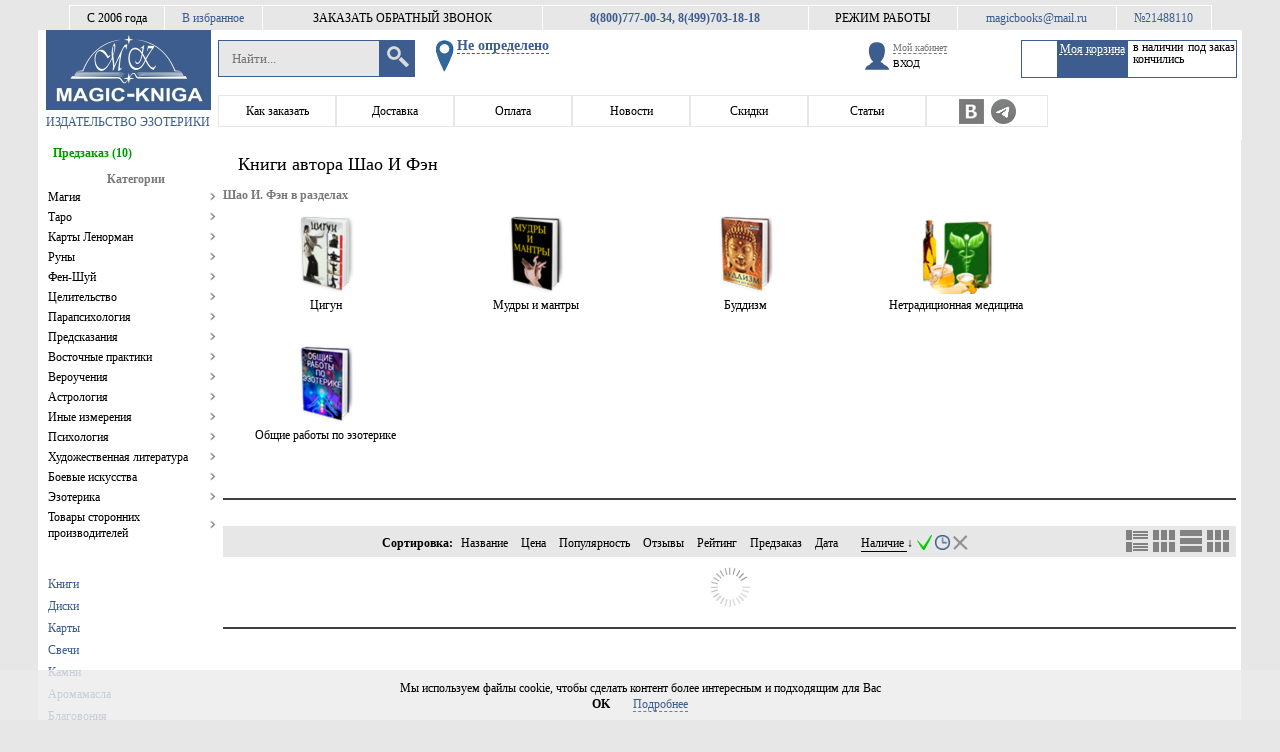

--- FILE ---
content_type: text/html; charset=UTF-8
request_url: https://magic-kniga.ru/person/4832
body_size: 106896
content:
<!DOCTYPE html>
<html lang="ru-RU" prefix="og: http://ogp.me/ns#">
<head>
<title>Шао И Фэн читать и купить книги автора в magic-kniga</title>
<base href="https://magic-kniga.ru"/>
<meta http-equiv="content-language" content="ll-cc"/>
<meta http-equiv="X-UA-Compatible" content="IE=edge"/>
<meta http-equiv="Content-Type" content="text/html;charset=UTF-8"/>
<meta http-equiv="Cache-Control" content="no-cache"/>
<meta http-equiv="Cache-Control" content="private"/>
<meta http-equiv="Cache-Control" content="max-age=10800, must-revalidate"/>
<meta http-equiv="Cache-Control" content="max-age=10800, proxy-revalidate"/>
<meta name="format-detection" content="telephone=no"/>
<meta name="viewport" content="width=device-width" >
<!-- OpenGraph разметка для соц.сетей -->
<meta property="og:title" content="Шао И Фэн читать и купить книги автора в magic-kniga" />
<meta property="og:type" content="website" />
<meta property="og:url" content="https://magic-kniga.ru" />
<meta property="og:image" content="/images/logo.jpg" />
<!--Ключевые слова и описание-->
<meta name="description" content="Новые и лучшие книги автора Шао И Фэн купить | magic-kniga"/>
<meta name="keywords" content="Шао И Фэн книги читать купить, новые, автор, библиография"/>
<link rel="canonical" href="https://magic-kniga.ru/person/4832"/>

<link rel="stylesheet" type="text/css" href="css/main.css?v=20240122"/>
<link rel="stylesheet" type="text/css" href="css/main2.css?v=20240122"/> 
<link rel="stylesheet" type="text/css" href="css/media.css?v=20240122"/>
<link rel="stylesheet" type="text/css" href="css/horizontalSlider.css?v=20240122"/>

<script src="js/_html5.js" type="text/javascript"></script>

<script type="text/javascript">
//Параметры клиента
var client_data={};
client_data.city_name=false;
client_data.kladr_full='';
client_data.kladr_full_geo='';
client_data.desc_short='';
client_data.post_index='0';
client_data.is_authorized=false;
client_data.is_partner=false;
client_data.page='person';
client_data.basketMinOrderPrice=500;
client_data.adapt = false;
client_data.GETCouponData = [];
//Данные API
var api_data={};
api_data.http='//'+window.location.hostname;
api_data.api_url='//'+window.location.hostname+'/kniga-api';
api_data.api_url_region='//'+window.location.hostname+'/region-api';
//api_data.api_url='http://127.0.0.1:8082';
//api_data.api_url_region='http://127.0.0.1:8081';
api_data.test_mode=0;
api_data.countries=[[1,"\u0410\u0432\u0441\u0442\u0440\u0430\u043b\u0438\u044f",61,"001"],[2,"\u0410\u0432\u0441\u0442\u0440\u0438\u044f",43,"002"],[3,"\u0410\u0437\u0435\u0440\u0431\u0430\u0439\u0434\u0436\u0430\u043d",994,"003"],[4,"\u0410\u043b\u0431\u0430\u043d\u0438\u044f",355,"004"],[5,"\u0410\u043b\u0436\u0438\u0440",21,"005"],[6,"\u0410\u043c\u0435\u0440\u0438\u043a\u0430\u043d\u0441\u043a\u043e\u0435 \u0421\u0430\u043c\u043e\u0430",684,"006"],[7,"\u0410\u043d\u0433\u0438\u043b\u044c\u044f",1264,"007"],[8,"\u0410\u043d\u0433\u043e\u043b\u0430",244,"008"],[9,"\u0410\u043d\u0434\u043e\u0440\u0440\u0430",376,"009"],[10,"\u0410\u043d\u0442\u0430\u0440\u043a\u0442\u0438\u0434\u0430",672,"010"],[11,"\u0410\u043d\u0442\u0438\u0433\u0443\u0430 \u0438\u00a0\u0411\u0430\u0440\u0431\u0443\u0434\u0430",1268,"011"],[12,"\u0410\u0440\u0433\u0435\u043d\u0442\u0438\u043d\u0430",54,"012"],[13,"\u0410\u0440\u043c\u0435\u043d\u0438\u044f",374,"013"],[14,"\u0410\u0440\u0443\u0431\u0430",297,"014"],[15,"\u0410\u0444\u0433\u0430\u043d\u0438\u0441\u0442\u0430\u043d",93,"015"],[16,"\u0411\u0430\u0433\u0430\u043c\u044b",1242,"016"],[17,"\u0411\u0430\u043d\u0433\u043b\u0430\u0434\u0435\u0448",880,"017"],[18,"\u0411\u0430\u0440\u0431\u0430\u0434\u043e\u0441",1246,"018"],[19,"\u0411\u0430\u0445\u0440\u0435\u0439\u043d",973,"019"],[20,"\u0411\u0435\u043b\u0430\u0440\u0443\u0441\u044c",375,"020"],[21,"\u0411\u0435\u043b\u0438\u0437",501,"021"],[22,"\u0411\u0435\u043b\u044c\u0433\u0438\u044f",32,"022"],[23,"\u0411\u0435\u043d\u0438\u043d",229,"023"],[24,"\u0411\u0435\u0440\u043c\u0443\u0434\u044b",1,"024"],[25,"\u0411\u043e\u043b\u0433\u0430\u0440\u0438\u044f",359,"025"],[26,"\u0411\u043e\u043b\u0438\u0432\u0438\u044f",591,"026"],[27,"\u0411\u043e\u0441\u043d\u0438\u044f \u0438\u00a0\u0413\u0435\u0440\u0446\u0435\u0433\u043e\u0432\u0438\u043d\u0430",387,"027"],[28,"\u0411\u043e\u0442\u0441\u0432\u0430\u043d\u0430",267,"028"],[29,"\u0411\u0440\u0430\u0437\u0438\u043b\u0438\u044f",55,"029"],[30,"\u0411\u0440\u0438\u0442\u0430\u043d\u0441\u043a\u0430\u044f \u0442\u0435\u0440\u0440\u0438\u0442\u043e\u0440\u0438\u044f \u0432\u00a0\u0418\u043d\u0434\u0438\u0439\u0441\u043a\u043e\u043c \u043e\u043a\u0435\u0430\u043d\u0435",1,"030"],[31,"\u0411\u0440\u0443\u043d\u0435\u0439-\u0414\u0430\u0440\u0443\u0441\u0441\u0430\u043b\u0430\u043c",673,"031"],[32,"\u0411\u0443\u0440\u043a\u0438\u043d\u0430-\u0424\u0430\u0441\u043e",226,"032"],[33,"\u0411\u0443\u0440\u0443\u043d\u0434\u0438",257,"033"],[34,"\u0411\u0443\u0442\u0430\u043d",975,"034"],[35,"\u0412\u0430\u043d\u0443\u0430\u0442\u0443",678,"035"],[36,"\u0412\u0435\u043d\u0433\u0440\u0438\u044f",36,"036"],[37,"\u0412\u0435\u043d\u0435\u0441\u0443\u044d\u043b\u0430",58,"037"],[38,"\u0412\u0438\u0440\u0433\u0438\u043d\u0441\u043a\u0438\u0435 \u043e\u0441\u0442\u0440\u043e\u0432\u0430, \u0411\u0440\u0438\u0442\u0430\u043d\u0441\u043a\u0438\u0435",1340,"038"],[39,"\u0412\u0438\u0440\u0433\u0438\u043d\u0441\u043a\u0438\u0435 \u043e\u0441\u0442\u0440\u043e\u0432\u0430, \u0421\u0428\u0410",1340,"039"],[40,"\u0412\u044c\u0435\u0442\u043d\u0430\u043c",84,"040"],[41,"\u0413\u0430\u0431\u043e\u043d",241,"041"],[42,"\u0413\u0430\u0438\u0442\u0438",509,"042"],[43,"\u0413\u0430\u0439\u0430\u043d\u0430",592,"043"],[44,"\u0413\u0430\u043c\u0431\u0438\u044f",220,"044"],[45,"\u0413\u0430\u043d\u0430",233,"045"],[46,"\u0413\u0432\u0430\u0434\u0435\u043b\u0443\u043f\u0430",590,"046"],[47,"\u0413\u0432\u0430\u0442\u0435\u043c\u0430\u043b\u0430",502,"047"],[48,"\u0413\u0432\u0438\u043d\u0435\u044f",224,"048"],[49,"\u0413\u0432\u0438\u043d\u0435\u044f-\u0411\u0438\u0441\u0430\u0443",245,"049"],[50,"\u0413\u0435\u0440\u043c\u0430\u043d\u0438\u044f",49,"050"],[51,"\u0413\u0435\u0440\u043d\u0441\u0438",1,"051"],[52,"\u0413\u0438\u0431\u0440\u0430\u043b\u0442\u0430\u0440",350,"052"],[53,"\u0413\u043e\u043d\u0434\u0443\u0440\u0430\u0441",504,"053"],[54,"\u0413\u043e\u043d\u043a\u043e\u043d\u0433",852,"054"],[55,"\u0413\u0440\u0435\u043d\u0430\u0434\u0430",1473,"055"],[56,"\u0413\u0440\u0435\u043d\u043b\u0430\u043d\u0434\u0438\u044f",299,"056"],[57,"\u0413\u0440\u0435\u0446\u0438\u044f",30,"057"],[58,"\u0413\u0440\u0443\u0437\u0438\u044f",995,"058"],[59,"\u0413\u0443\u0430\u043c",1671,"059"],[60,"\u0414\u0430\u043d\u0438\u044f",45,"060"],[61,"\u0414\u0436\u0435\u0440\u0441\u0438",1,"061"],[62,"\u0414\u0436\u0438\u0431\u0443\u0442\u0438",253,"062"],[63,"\u0414\u043e\u043c\u0438\u043d\u0438\u043a\u0430",1767,"063"],[64,"\u0414\u043e\u043c\u0438\u043d\u0438\u043a\u0430\u043d\u0441\u043a\u0430\u044f \u0420\u0435\u0441\u043f\u0443\u0431\u043b\u0438\u043a\u0430",1829,"064"],[65,"\u0415\u0433\u0438\u043f\u0435\u0442",20,"065"],[66,"\u0417\u0430\u043c\u0431\u0438\u044f",260,"066"],[67,"\u0417\u0430\u043f\u0430\u0434\u043d\u0430\u044f \u0421\u0430\u0445\u0430\u0440\u0430",1,"067"],[68,"\u0417\u0438\u043c\u0431\u0430\u0431\u0432\u0435",263,"068"],[69,"\u0418\u0437\u0440\u0430\u0438\u043b\u044c",972,"069"],[70,"\u0418\u043d\u0434\u0438\u044f",91,"070"],[71,"\u0418\u043d\u0434\u043e\u043d\u0435\u0437\u0438\u044f",62,"071"],[72,"\u0418\u043e\u0440\u0434\u0430\u043d\u0438\u044f",962,"072"],[73,"\u0418\u0440\u0430\u043a",964,"073"],[74,"\u0418\u0440\u0430\u043d, \u0418\u0441\u043b\u0430\u043c\u0441\u043a\u0430\u044f \u0420\u0435\u0441\u043f\u0443\u0431\u043b\u0438\u043a\u0430",98,"074"],[75,"\u0418\u0440\u043b\u0430\u043d\u0434\u0438\u044f",353,"075"],[76,"\u0418\u0441\u043b\u0430\u043d\u0434\u0438\u044f",354,"076"],[77,"\u0418\u0441\u043f\u0430\u043d\u0438\u044f",34,"077"],[78,"\u0418\u0442\u0430\u043b\u0438\u044f",39,"078"],[79,"\u0419\u0435\u043c\u0435\u043d",967,"079"],[80,"\u041a\u0430\u0431\u043e-\u0412\u0435\u0440\u0434\u0435",238,"080"],[81,"\u041a\u0430\u0437\u0430\u0445\u0441\u0442\u0430\u043d",7,"081"],[82,"\u041a\u0430\u043c\u0431\u043e\u0434\u0436\u0430",855,"082"],[83,"\u041a\u0430\u043c\u0435\u0440\u0443\u043d",237,"083"],[84,"\u041a\u0430\u043d\u0430\u0434\u0430",1,"084"],[85,"\u041a\u0430\u0442\u0430\u0440",974,"085"],[86,"\u041a\u0435\u043d\u0438\u044f",254,"086"],[87,"\u041a\u0438\u043f\u0440",357,"087"],[88,"\u041a\u0438\u0440\u0433\u0438\u0437\u0438\u044f",996,"088"],[89,"\u041a\u0438\u0440\u0438\u0431\u0430\u0442\u0438",686,"089"],[90,"\u041a\u0438\u0442\u0430\u0439",86,"090"],[91,"\u041a\u043e\u043a\u043e\u0441\u043e\u0432\u044b\u0435 (\u041a\u0438\u043b\u0438\u043d\u0433) \u043e\u0441\u0442\u0440\u043e\u0432\u0430",1,"091"],[92,"\u041a\u043e\u043b\u0443\u043c\u0431\u0438\u044f",57,"092"],[93,"\u041a\u043e\u043c\u043e\u0440\u044b",269,"093"],[94,"\u041a\u043e\u043d\u0433\u043e",242,"094"],[95,"\u041a\u043e\u043d\u0433\u043e, \u0414\u0435\u043c\u043e\u043a\u0440\u0430\u0442\u0438\u0447\u0435\u0441\u043a\u0430\u044f \u0420\u0435\u0441\u043f\u0443\u0431\u043b\u0438\u043a\u0430",242,"095"],[96,"\u041a\u043e\u0441\u043e\u0432\u043e",381,"096"],[97,"\u041a\u043e\u0441\u0442\u0430-\u0420\u0438\u043a\u0430",506,"097"],[98,"\u041a\u043e\u0442 \u0434'\u0418\u0432\u0443\u0430\u0440",225,"098"],[99,"\u041a\u0443\u0431\u0430",53,"099"],[100,"\u041a\u0443\u0432\u0435\u0439\u0442",965,"100"],[101,"\u041b\u0430\u043e\u0441",856,"101"],[102,"\u041b\u0430\u0442\u0432\u0438\u044f",371,"102"],[103,"\u041b\u0435\u0441\u043e\u0442\u043e",266,"103"],[104,"\u041b\u0438\u0432\u0430\u043d",961,"104"],[105,"\u041b\u0438\u0432\u0438\u0439\u0441\u043a\u0430\u044f \u0410\u0440\u0430\u0431\u0441\u043a\u0430\u044f \u0414\u0436\u0430\u043c\u0430\u0445\u0438\u0440\u0438\u044f",218,"105"],[106,"\u041b\u0438\u0431\u0435\u0440\u0438\u044f",231,"106"],[107,"\u041b\u0438\u0445\u0442\u0435\u043d\u0448\u0442\u0435\u0439\u043d",423,"107"],[108,"\u041b\u0438\u0442\u0432\u0430",370,"108"],[109,"\u041b\u044e\u043a\u0441\u0435\u043c\u0431\u0443\u0440\u0433",352,"109"],[110,"\u041c\u0430\u0432\u0440\u0438\u043a\u0438\u0439",230,"110"],[111,"\u041c\u0430\u0432\u0440\u0438\u0442\u0430\u043d\u0438\u044f",222,"111"],[112,"\u041c\u0430\u0434\u0430\u0433\u0430\u0441\u043a\u0430\u0440",261,"112"],[113,"\u041c\u0430\u0439\u043e\u0442\u0442\u0430",1,"113"],[114,"\u041c\u0430\u043a\u0430\u043e",853,"114"],[115,"\u041c\u0430\u043b\u0430\u0432\u0438",265,"115"],[116,"\u041c\u0430\u043b\u0430\u0439\u0437\u0438\u044f",60,"116"],[117,"\u041c\u0430\u043b\u0438",223,"117"],[118,"\u041c\u0430\u043b\u044b\u0435 \u0422\u0438\u0445\u043e\u043e\u043a\u0435\u0430\u043d\u0441\u043a\u0438\u0435 \u043e\u0442\u0434\u0430\u043b\u0435\u043d\u043d\u044b\u0435 \u043e\u0441\u0442\u0440\u043e\u0432\u0430 \u0421\u043e\u0435\u0434\u0438\u043d\u0435\u043d\u043d\u044b\u0445 \u0428\u0442\u0430\u0442\u043e\u0432",1,"118"],[119,"\u041c\u0430\u043b\u044c\u0434\u0438\u0432\u044b",960,"119"],[120,"\u041c\u0430\u043b\u044c\u0442\u0430",356,"120"],[121,"\u041c\u0430\u0440\u043e\u043a\u043a\u043e",212,"121"],[122,"\u041c\u0430\u0440\u0442\u0438\u043d\u0438\u043a\u0430",596,"122"],[123,"\u041c\u0430\u0440\u0448\u0430\u043b\u043b\u043e\u0432\u044b \u043e\u0441\u0442\u0440\u043e\u0432\u0430",692,"123"],[124,"\u041c\u0435\u043a\u0441\u0438\u043a\u0430",52,"124"],[125,"\u041c\u0438\u043a\u0440\u043e\u043d\u0435\u0437\u0438\u044f, \u0424\u0435\u0434\u0435\u0440\u0430\u0442\u0438\u0432\u043d\u044b\u0435 \u0428\u0442\u0430\u0442\u044b",691,"125"],[126,"\u041c\u043e\u0437\u0430\u043c\u0431\u0438\u043a",258,"126"],[127,"\u041c\u043e\u043b\u0434\u043e\u0432\u0430, \u0420\u0435\u0441\u043f\u0443\u0431\u043b\u0438\u043a\u0430",373,"127"],[128,"\u041c\u043e\u043d\u0430\u043a\u043e",377,"128"],[129,"\u041c\u043e\u043d\u0433\u043e\u043b\u0438\u044f",976,"129"],[130,"\u041c\u043e\u043d\u0442\u0441\u0435\u0440\u0440\u0430\u0442",1664,"130"],[131,"\u041c\u044c\u044f\u043d\u043c\u0430",95,"131"],[132,"\u041d\u0430\u043c\u0438\u0431\u0438\u044f",264,"132"],[133,"\u041d\u0430\u0443\u0440\u0443",674,"133"],[134,"\u041d\u0435\u043f\u0430\u043b",977,"134"],[135,"\u041d\u0438\u0433\u0435\u0440",227,"135"],[136,"\u041d\u0438\u0433\u0435\u0440\u0438\u044f",234,"136"],[137,"\u041d\u0438\u0434\u0435\u0440\u043b\u0430\u043d\u0434\u0441\u043a\u0438\u0435 \u0410\u043d\u0442\u0438\u043b\u044b",1,"137"],[138,"\u041d\u0438\u0434\u0435\u0440\u043b\u0430\u043d\u0434\u044b",31,"138"],[139,"\u041d\u0438\u043a\u0430\u0440\u0430\u0433\u0443\u0430",505,"139"],[140,"\u041d\u0438\u0443\u044d",683,"140"],[141,"\u041d\u043e\u0432\u0430\u044f \u0417\u0435\u043b\u0430\u043d\u0434\u0438\u044f",64,"141"],[142,"\u041d\u043e\u0432\u0430\u044f \u041a\u0430\u043b\u0435\u0434\u043e\u043d\u0438\u044f",687,"142"],[143,"\u041d\u043e\u0440\u0432\u0435\u0433\u0438\u044f",47,"143"],[144,"\u041e\u0431\u044a\u0435\u0434\u0438\u043d\u0435\u043d\u043d\u044b\u0435 \u0410\u0440\u0430\u0431\u0441\u043a\u0438\u0435 \u042d\u043c\u0438\u0440\u0430\u0442\u044b",971,"144"],[145,"\u041e\u043c\u0430\u043d",968,"145"],[146,"\u041e\u0441\u0442\u0440\u043e\u0432 \u0411\u0443\u0432\u0435",1,"146"],[147,"\u041e\u0441\u0442\u0440\u043e\u0432 \u041a\u043b\u0438\u043f\u043f\u0435\u0440\u0442\u043e\u043d",1,"147"],[148,"\u041e\u0441\u0442\u0440\u043e\u0432 \u041c\u044d\u043d",1,"148"],[149,"\u041e\u0441\u0442\u0440\u043e\u0432 \u041d\u043e\u0440\u0444\u043e\u043b\u043a",672,"149"],[150,"\u041e\u0441\u0442\u0440\u043e\u0432 \u0420\u043e\u0436\u0434\u0435\u0441\u0442\u0432\u0430",1,"150"],[151,"\u041e\u0441\u0442\u0440\u043e\u0432 \u0421\u0432\u044f\u0442\u043e\u0433\u043e \u041c\u0430\u0440\u0442\u0438\u043d\u0430",1,"151"],[152,"\u041e\u0441\u0442\u0440\u043e\u0432 \u0425\u0435\u0440\u0434 \u0438\u00a0\u043e\u0441\u0442\u0440\u043e\u0432\u0430 \u041c\u0430\u043a\u0434\u043e\u043d\u0430\u043b\u044c\u0434",1,"152"],[153,"\u041e\u0441\u0442\u0440\u043e\u0432\u0430 \u041a\u0430\u0439\u043c\u0430\u043d",1,"153"],[154,"\u041e\u0441\u0442\u0440\u043e\u0432\u0430 \u041a\u0443\u043a\u0430",682,"154"],[155,"\u041e\u0441\u0442\u0440\u043e\u0432\u0430 \u0422\u0435\u0440\u043a\u0441 \u0438\u00a0\u041a\u0430\u0439\u043a\u043e\u0441",1649,"155"],[156,"\u041f\u0430\u043a\u0438\u0441\u0442\u0430\u043d",92,"156"],[157,"\u041f\u0430\u043b\u0430\u0443",680,"157"],[158,"\u041f\u0430\u043b\u0435\u0441\u0442\u0438\u043d\u0441\u043a\u0430\u044f \u0442\u0435\u0440\u0440\u0438\u0442\u043e\u0440\u0438\u044f, \u043e\u043a\u043a\u0443\u043f\u0438\u0440\u043e\u0432\u0430\u043d\u043d\u0430\u044f",970,"158"],[159,"\u041f\u0430\u043d\u0430\u043c\u0430",507,"159"],[160,"\u041f\u0430\u043f\u0441\u043a\u0438\u0439 \u041f\u0440\u0435\u0441\u0442\u043e\u043b (\u0413\u043e\u0441\u0443\u0434\u0430\u0440\u0441\u0442\u0432\u043e\u00a0\u2014 \u0433\u043e\u0440\u043e\u0434 \u0412\u0430\u0442\u0438\u043a\u0430\u043d)",379,"160"],[161,"\u041f\u0430\u043f\u0443\u0430-\u041d\u043e\u0432\u0430\u044f \u0413\u0432\u0438\u043d\u0435\u044f",675,"161"],[162,"\u041f\u0430\u0440\u0430\u0433\u0432\u0430\u0439",595,"162"],[163,"\u041f\u0435\u0440\u0443",51,"163"],[164,"\u041f\u0438\u0442\u043a\u0435\u0440\u043d",1,"164"],[165,"\u041f\u043e\u043b\u044c\u0448\u0430",48,"165"],[166,"\u041f\u043e\u0440\u0442\u0443\u0433\u0430\u043b\u0438\u044f",351,"166"],[167,"\u041f\u0443\u044d\u0440\u0442\u043e-\u0420\u0438\u043a\u043e",1787,"167"],[168,"\u0420\u0435\u0441\u043f\u0443\u0431\u043b\u0438\u043a\u0430 \u041c\u0430\u043a\u0435\u0434\u043e\u043d\u0438\u044f",389,"168"],[169,"\u0420\u0435\u044e\u043d\u044c\u043e\u043d",262,"169"],[170,"\u0420\u043e\u0441\u0441\u0438\u044f",7,"170"],[171,"\u0420\u0443\u0430\u043d\u0434\u0430",250,"171"],[172,"\u0420\u0443\u043c\u044b\u043d\u0438\u044f",40,"172"],[173,"\u0421\u0430\u043c\u043e\u0430",685,"173"],[174,"\u0421\u0430\u043d-\u041c\u0430\u0440\u0438\u043d\u043e",378,"174"],[175,"\u0421\u0430\u043d-\u0422\u043e\u043c\u0435 \u0438\u00a0\u041f\u0440\u0438\u043d\u0441\u0438\u043f\u0438",239,"175"],[176,"\u0421\u0430\u0443\u0434\u043e\u0432\u0441\u043a\u0430\u044f \u0410\u0440\u0430\u0432\u0438\u044f",966,"176"],[177,"\u0421\u0432\u0430\u0437\u0438\u043b\u0435\u043d\u0434",268,"177"],[178,"\u0421\u0432\u044f\u0442\u0430\u044f \u0415\u043b\u0435\u043d\u0430",1,"178"],[179,"\u0421\u0435\u0432\u0435\u0440\u043d\u0430\u044f \u041a\u043e\u0440\u0435\u044f",850,"179"],[180,"\u0421\u0435\u0432\u0435\u0440\u043d\u044b\u0435 \u041c\u0430\u0440\u0438\u0430\u043d\u0441\u043a\u0438\u0435 \u043e\u0441\u0442\u0440\u043e\u0432\u0430",1670,"180"],[181,"\u0421\u0435\u043d-\u0411\u0430\u0440\u0442\u0435\u043b\u044c\u043c\u0438",1,"181"],[182,"\u0421\u0435\u043d-\u041f\u044c\u0435\u0440 \u0438\u00a0\u041c\u0438\u043a\u0435\u043b\u043e\u043d",508,"182"],[183,"\u0421\u0435\u043d\u0435\u0433\u0430\u043b",221,"183"],[184,"\u0421\u0435\u043d\u0442-\u0412\u0438\u043d\u0441\u0435\u043d\u0442 \u0438\u00a0\u0413\u0440\u0435\u043d\u0430\u0434\u0438\u043d\u044b",1784,"184"],[185,"\u0421\u0435\u043d\u0442-\u041b\u044e\u0441\u0438\u044f",1758,"185"],[186,"\u0421\u0435\u043d\u0442-\u041a\u0438\u0442\u0441 \u0438\u00a0\u041d\u0435\u0432\u0438\u0441",1869,"186"],[187,"\u0421\u0435\u0440\u0431\u0438\u044f",381,"187"],[188,"\u0421\u0435\u0439\u0448\u0435\u043b\u044b",248,"188"],[189,"\u0421\u0438\u043d\u0433\u0430\u043f\u0443\u0440",65,"189"],[190,"\u0421\u0438\u0440\u0438\u0439\u0441\u043a\u0430\u044f \u0410\u0440\u0430\u0431\u0441\u043a\u0430\u044f \u0420\u0435\u0441\u043f\u0443\u0431\u043b\u0438\u043a\u0430",963,"190"],[191,"\u0421\u043b\u043e\u0432\u0430\u043a\u0438\u044f",421,"191"],[192,"\u0421\u043b\u043e\u0432\u0435\u043d\u0438\u044f",386,"192"],[193,"\u0412\u0435\u043b\u0438\u043a\u043e\u0431\u0440\u0438\u0442\u0430\u043d\u0438\u044f",44,"193"],[194,"\u0421\u043e\u0435\u0434\u0438\u043d\u0435\u043d\u043d\u044b\u0435 \u0428\u0442\u0430\u0442\u044b \u0410\u043c\u0435\u0440\u0438\u043a\u0438",1,"194"],[195,"\u0421\u043e\u043b\u043e\u043c\u043e\u043d\u043e\u0432\u044b \u043e\u0441\u0442\u0440\u043e\u0432\u0430",677,"195"],[196,"\u0421\u043e\u043c\u0430\u043b\u0438",252,"196"],[197,"\u0421\u0443\u0434\u0430\u043d",249,"197"],[198,"\u0421\u0443\u0440\u0438\u043d\u0430\u043c",597,"198"],[199,"\u0421\u044c\u0435\u0440\u0440\u0430-\u041b\u0435\u043e\u043d\u0435",232,"199"],[200,"\u0422\u0430\u0434\u0436\u0438\u043a\u0438\u0441\u0442\u0430\u043d",992,"200"],[201,"\u0422\u0430\u0438\u043b\u0430\u043d\u0434",66,"201"],[202,"\u0422\u0430\u043d\u0437\u0430\u043d\u0438\u044f, \u041e\u0431\u044a\u0435\u0434\u0438\u043d\u0435\u043d\u043d\u0430\u044f \u0420\u0435\u0441\u043f\u0443\u0431\u043b\u0438\u043a\u0430",255,"202"],[203,"\u0422\u0430\u0439\u0432\u0430\u043d\u044c (\u041a\u0438\u0442\u0430\u0439)",886,"203"],[204,"\u0422\u0438\u043c\u043e\u0440-\u041b\u0435\u0441\u0442\u0435",670,"204"],[205,"\u0422\u043e\u0433\u043e",228,"205"],[206,"\u0422\u043e\u043a\u0435\u043b\u0430\u0443",690,"206"],[207,"\u0422\u043e\u043d\u0433\u0430",676,"207"],[208,"\u0422\u0440\u0438\u043d\u0438\u0434\u0430\u0434 \u0438\u00a0\u0422\u043e\u0431\u0430\u0433\u043e",1868,"208"],[209,"\u0422\u0443\u0432\u0430\u043b\u0443",688,"209"],[210,"\u0422\u0443\u043d\u0438\u0441",216,"210"],[211,"\u0422\u0443\u0440\u043a\u043c\u0435\u043d\u0438\u044f",993,"211"],[212,"\u0422\u0443\u0440\u0446\u0438\u044f",90,"212"],[213,"\u0423\u0433\u0430\u043d\u0434\u0430",256,"213"],[214,"\u0423\u0437\u0431\u0435\u043a\u0438\u0441\u0442\u0430\u043d",998,"214"],[215,"\u0423\u043a\u0440\u0430\u0438\u043d\u0430",38,"215"],[216,"\u0423\u043e\u043b\u043b\u0438\u0441 \u0438\u00a0\u0424\u0443\u0442\u0443\u043d\u0430",681,"216"],[217,"\u0423\u0440\u0443\u0433\u0432\u0430\u0439",598,"217"],[218,"\u0424\u0430\u0440\u0435\u0440\u0441\u043a\u0438\u0435 \u043e\u0441\u0442\u0440\u043e\u0432\u0430",298,"218"],[219,"\u0424\u0438\u0434\u0436\u0438",679,"219"],[220,"\u0424\u0438\u043b\u0438\u043f\u043f\u0438\u043d\u044b",63,"220"],[221,"\u0424\u0438\u043d\u043b\u044f\u043d\u0434\u0438\u044f",358,"221"],[222,"\u0424\u043e\u043b\u043a\u043b\u0435\u043d\u0434\u0441\u043a\u0438\u0435 \u043e\u0441\u0442\u0440\u043e\u0432\u0430 (\u041c\u0430\u043b\u044c\u0432\u0438\u043d\u0441\u043a\u0438\u0435)",500,"222"],[223,"\u0424\u0440\u0430\u043d\u0446\u0438\u044f",33,"223"],[224,"\u0424\u0440\u0430\u043d\u0446\u0443\u0437\u0441\u043a\u0430\u044f \u0413\u0432\u0438\u0430\u043d\u0430",594,"224"],[225,"\u0424\u0440\u0430\u043d\u0446\u0443\u0437\u0441\u043a\u0430\u044f \u041f\u043e\u043b\u0438\u043d\u0435\u0437\u0438\u044f",689,"225"],[226,"\u0424\u0440\u0430\u043d\u0446\u0443\u0437\u0441\u043a\u0438\u0435 \u042e\u0436\u043d\u044b\u0435 \u0442\u0435\u0440\u0440\u0438\u0442\u043e\u0440\u0438\u0438",1,"226"],[227,"\u0425\u043e\u0440\u0432\u0430\u0442\u0438\u044f",385,"227"],[228,"\u0426\u0435\u043d\u0442\u0440\u0430\u043b\u044c\u043d\u043e-\u0410\u0444\u0440\u0438\u043a\u0430\u043d\u0441\u043a\u0430\u044f \u0420\u0435\u0441\u043f\u0443\u0431\u043b\u0438\u043a\u0430",236,"228"],[229,"\u0427\u0430\u0434",235,"229"],[230,"\u0427\u0435\u0440\u043d\u043e\u0433\u043e\u0440\u0438\u044f",382,"230"],[231,"\u0427\u0435\u0445\u0438\u044f",420,"231"],[232,"\u0427\u0438\u043b\u0438",56,"232"],[233,"\u0428\u0432\u0435\u0439\u0446\u0430\u0440\u0438\u044f",41,"233"],[234,"\u0428\u0432\u0435\u0446\u0438\u044f",46,"234"],[235,"\u0428\u043f\u0438\u0446\u0431\u0435\u0440\u0433\u0435\u043d \u0438\u00a0\u042f\u043d\u00a0\u041c\u0430\u0439\u0435\u043d",1,"235"],[236,"\u0428\u0440\u0438-\u041b\u0430\u043d\u043a\u0430",94,"236"],[237,"\u042d\u043a\u0432\u0430\u0434\u043e\u0440",593,"237"],[238,"\u042d\u043a\u0432\u0430\u0442\u043e\u0440\u0438\u0430\u043b\u044c\u043d\u0430\u044f \u0413\u0432\u0438\u043d\u0435\u044f",240,"238"],[239,"\u042d\u043b\u0430\u043d\u0434\u0441\u043a\u0438\u0435 \u043e\u0441\u0442\u0440\u043e\u0432\u0430",1,"239"],[240,"\u042d\u043b\u044c-\u0421\u0430\u043b\u044c\u0432\u0430\u0434\u043e\u0440",503,"240"],[241,"\u042d\u0440\u0438\u0442\u0440\u0435\u044f",291,"241"],[242,"\u042d\u0441\u0442\u043e\u043d\u0438\u044f",372,"242"],[243,"\u042d\u0444\u0438\u043e\u043f\u0438\u044f",251,"243"],[244,"\u042e\u0436\u043d\u0430\u044f \u0410\u0444\u0440\u0438\u043a\u0430",27,"244"],[245,"\u042e\u0436\u043d\u0430\u044f \u0414\u0436\u043e\u0440\u0434\u0436\u0438\u044f \u0438\u00a0\u042e\u0436\u043d\u044b\u0435 \u0421\u0430\u043d\u0434\u0432\u0438\u0447\u0435\u0432\u044b \u043e\u0441\u0442\u0440\u043e\u0432\u0430",1,"245"],[246,"\u042e\u0436\u043d\u0430\u044f \u041a\u043e\u0440\u0435\u044f",82,"246"],[247,"\u042f\u043c\u0430\u0439\u043a\u0430",1876,"247"],[248,"\u042f\u043f\u043e\u043d\u0438\u044f",81,"248"]]//Данные пользователя
var user_data={};
user_data.ip='3.15.222.175';
user_data.id_users=0;
</script>
<script src="/js/_modal_template.js?v=20240122" type="text/javascript"></script>
<script src="/js/_template.js?v=20240122" type="text/javascript"></script>
<script src="/js/_library.js?v=20240122" type="text/javascript"></script>
<script src="/js/_ajax.js?v=20240122" type="text/javascript"></script>
<script src="/js/_address_line.js?v=20240122" type="text/javascript"></script>
<script src="/js/_dom_lite.js?v=20240122" type="text/javascript"></script>
<script src="/js/_dom_main.js?v=20240122" type="text/javascript"></script>
<script src="/js/_modal.js?v=20240122" type="text/javascript"></script>
<script src="/js/_counter.js?v=20240122" type="text/javascript"></script>
<script src="/js/start_obj.js?v=20240122" type="text/javascript"></script>
<script src="/js/search.js?v=20240122" type="text/javascript"></script>
<script src="/js/_masked.js?v=20240122" type="text/javascript"></script>
<script src="/js/authorization.js?v=20240122" type="text/javascript"></script>
<script src="/js/_PreloadImage.js?v=20240122" type="text/javascript"></script>
<script src="/js/_magnifier.js?v=20240122" type="text/javascript"></script>
<script src="/js/_horizontalSlider.js?v=20240122" type="text/javascript"></script>
<script src="/js/questions.js?v=20240122" type="text/javascript"></script>
<script src="/js/_map.js?v=20240122" type="text/javascript"></script>
<script src="https://api-maps.yandex.ru/2.1/?apikey=9b9324ab-ae34-4b3b-bd48-1dc66ec8eeba&load=package.full&lang=ru-RU"></script>

<script  type="text/javascript"  src="js/product_list.js?v=20240122"></script><script  type="text/javascript"  src="js/partner.js?v=20240122"></script>	<!--[if lte IE 8]>
	<style>
   .content_cell{display:none !important;}
   .body_cell{display:block !important;margin:0 auto !important;}
   </style>
	<![endif]-->
	<link rel="icon" href="/favicon.ico" type="image/x-icon" />
	<link rel="shortcut icon" href="/favicon.ico" />
	<link rel="apple-touch-icon-precomposed" sizes="114x114" href="/images/apple-touch-icon_114.png" />
	<link rel="apple-touch-icon-precomposed" sizes="72x72" href="/images/apple-touch-icon_72.png" />
</head>
<body>
	<div class="content_table" id="main_page">
		<div class="content_row">
			<!--маскируем->
			<div class="content_cell JS-LeftCell" style="table-layout:fixed;"></div>
			<![endif]-->
			<div class="body_cell JS-BodyCell" style="table-layout:fixed;box-sizing:border-box;z-index:2;">
				<!--Область верхнего меню шапки-->
				
		<!--googleoff: all-->
		<!--noindex-->
            <table class="top_navigation_table" style="border-collapse:collapse;">
            <tr>
                <td>
                    <a rel="nofollow" href="./articles/141" class="fs12 a-black">С 2006 года</a>
                </td>
                <td id="JS-favBlock">
                    <a class="link" id="JS-fav1" rel="sidebar" href="" title="Шао И Фэн читать и купить книги автора в magic-kniga" onclick="addFav();return false">В избранное</a><span id="JS-fav2"></span>
                </td>
                <td>
                    <span class="fs12 a-black" onclick="modalPhoneCallback()">ЗАКАЗАТЬ ОБРАТНЫЙ ЗВОНОК</span>
                </td>
                <td>
                    <span class="fs12 c-blue t_bold"><a class="mobile_menu_call_contents" href="tel:8(800)777-00-34">8(800)777-00-34</a>, <a class="mobile_menu_call_contents" href="tel:8(499)703-18-18">8(499)703-18-18</a></span>
                </td>
                <td>
                    <a rel="nofollow" href="./articles/131" class="fs12 a-black">РЕЖИМ РАБОТЫ</a>
                </td>
                <td>
                    <a href="mailto:magicbooks@mail.ru" class="fs12 c-blue">magicbooks@mail.ru</a>
                </td>
                <td>
                    <span class="fs12 " style="color:#3d5d8e;">№21488110</span>
                </td>
            </tr>
            </table>
		<!--/noindex-->
		<!--googleon: all-->				<header>
					<div class="logo" itemscope itemtype="http://schema.org/Organization">
							<meta itemprop="name" content="Гипермаркет эзотерики Magic-Kniga.ru">
							<meta itemprop="address" content="г.Нижний Новгород">
							<meta itemprop="telephone" content="8(499)703-18-18">
							<link itemprop="url" href="https://magic-kniga.ru">
						<a href="https://magic-kniga.ru">
						<img itemprop="logo" src="images/logo.jpg" alt=" Гипермаркет эзотерики Magic-Kniga.ru " /><div style="font-size:96%;">ИЗДАТЕЛЬСТВО ЭЗОТЕРИКИ</div>
							
						</a>
						</div>
					<div class="header-top-l">
						

            <!--googleoff: all-->
            <!--noindex-->
				<div id="search" class="tooltip tooltip-show">
					<span class="output toolSearch">Поиск по названию, автору, издательству, серии, артикулу</span>
					<input autofocus class="JS-SEARCH-T" type="text" value="" placeholder=" Найти...">
					<div class="JS-SEARCH-B">
						<img src="images/label_search_ico.png" alt="Начать поиск">
					</div>
				</div>
            <!--/noindex-->
            <!--googleon: all-->
		 <!--Область мини поиска-->
					</div>
					<div class="header-top-m">
								<!--googleoff: all-->		<!--noindex-->			<div id="geo">				<img src="images/geolocation_small_25x32.png" onclick="region_modal_win(this)" alt="Ваше местоположение">				<div class="JS-city_name" id="my_city_name" onclick="region_modal_win(this)">Не определено</div>				<div id="my_city_desc"></div>			</div>		<!--googleon: all-->		<!--/noindex--> <!--Область с гео-информацией-->
					</div>
					<div class="header-top-r">
						 
			<!--googleoff: all-->
			<!--noindex-->
			<div id="profile">
				<img onclick="Authorization.init(1)" src="images/profile_32.png" alt="Личный кабинет">
				<span onclick="Authorization.init(1)" id="auth_disable">Мой кабинет<br/></span>
				<span onclick="Authorization.init(1)" id="auth_enter">ВХОД</span>
		</div>
		<!--/noindex-->
		<!--googleon: all--> <!--Область с кабинетом-->
						
		<!--googleoff: all-->
		<!--noindex-->
			<div id="basket" onclick="loc_change('./basket')">
				<div class="JS-basketIcon"> </div>
				<a href="/basket">
					<span id="basket-txt">Моя корзина</span>
				</a>
				<div>
					<span class="basket-info-l" id="basket_info_1">в наличии</span>
					<span class="basket-info-r" id="basket_counter_1"></span>
				</div>
				<div>
					<span class="basket-info-l" id="basket_info_2">под заказ</span>
					<span class="basket-info-r" id="basket_counter_2"></span>
				</div>
				<div>
					<span class="basket-info-l" id="basket_info_3">кончились</span>
					<span class="basket-info-r" id="basket_counter_3"></span>
				</div>
			</div>
		<!--/noindex-->
		<!--googleon: all-->
		<div class="clear"></div> <!--Область с корзиной-->
					</div>
						﻿	<nav>
				<div class="header-bottom">
					<div class="cell"><a href="./articles/help/20">Как заказать</a></div>
					<div class="cell"><a href="./articles/help/59">Доставка</a></div>
					<div class="cell"><a href="./articles/help/57">Оплата</a></div>
					<div class="cell"><a href="./articles/news">Новости</a></div>
					<div class="cell"><a href="./articles/126">Скидки</a></div>
					<div class="cell"><a href="./articles/content">Статьи</a></div>
					<!--div class="cell"><a href="./events?f_location=00000">Мероприятия</a></div>
					<!--googleoff: all-->
					<!--noindex-->
						<div id="soc_bar">
							<!--<a title="Мы в одноклассниках" href="http://ok.ru/group/52794941833379" target="_blank" class="spr_odnoclassniki"></a>-->
							<!--<a title="Мы в инстаграме" href="https://www.instagram.com/magickniga/" target="_blank" class="spr_instagram"></a>-->
							<a title="Мы в вконтакте" href="http://vk.com/magic_kniga" target="_blank" class="spr_vkontakte" onclick="ym(113603,'reachGoal','groupVK')"></a>
							<a title="Мы в Telegram" href="https://t.me/magic_kniga_publishing" target="_blank" class="spr_telegram" onclick="ym(113603,'reachGoal','groupTG')"></a>
							<!--<a title="Мы в твиттере" href="https://twitter.com/MagicKniga" target="_blank" class="spr_twitter"></a>-->
							<!--<a title="Мы в фейсбуке" href="https://www.facebook.com/magic.kniga" target="_blank" class="spr_facebook"></a>-->
						</div>
					<!--/noindex-->
					<!--googleon: all-->
                </div>
            </nav> <!--Область информационного меню-->
						 <!--Область дополнительного раздела статей-->
					<div class="clear"></div>
					﻿<div id="header_information_coupon__div" style="display: none; background-color: #009900; text-align: center; float: left; min-width: 100%; height: 30px; margin: 5px 0 0 0; color: white;"><span style="line-height: 2.8;"></span></div> <!--Область информационного меню -- купон -->
				</header>
				<!-- <section style="min-height: 450px;">
				-->
				<div id="content_section" class="d_table">
					<div>
						<!--class="d_t-row"-->
						<div id="section_left_column" class="d_t-cell width_150">
							<aside>
								<nav>
									<!--Зона пользователя-->
																	</nav>
								<nav class="banner">
									<!--Зона баннера на шагах доставки-->
																	</nav>
								<nav>
									<!--Область левого меню основной зоны-->
									
            <ul id="navigation_left_new_items">
                <!--li><!--googleoff: all--><!--noindex--><!--a class="news" href="./new" ref="nofollow">Новинки (3)</a><!--/noindex--><!--googleon: all--></li>
                <!--li><!--googleoff: all--><!--noindex--><!--a class="news" href="./new/tarot" ref="nofollow">Новинки таро (2)</a><!--/noindex--><!--googleon: all--></li>
                <li><!--googleoff: all--><!--noindex--><a class="preorder" href="./preorder">Предзаказ (10)</a><!--/noindex--><!--googleon: all--></li>
            </ul><ul id="navigation_left_topic"><li class="heading">Категории</li>
                <li>
                    <a class="title" href="./category/1" onclick="clearVendorChangeCategory();">
                        <span class="title_name">Магия</span>
                        <span class="title_icon">
                            <img src="/images/pointer_right.png" alt=">" />
                        </span>
                    </a>
                    <div class="under_cat">
                        <table><tbody><tr><td style="vertical-align: top !important; height: 346px;">
                        <ul>
                            <!--googleoff: all-->
                            <!--noindex-->
                            <li>
                                <a href="/category/94" rel="nofollow" onclick="clearVendorChangeCategory();">Практическая магия</a>
                            </li>
                            <li>
                                <a href="/category/35" rel="nofollow" onclick="clearVendorChangeCategory();">Черная магия</a>
                            </li>
                            <li>
                                <a href="/category/50" rel="nofollow" onclick="clearVendorChangeCategory();">Оккультизм</a>
                            </li>
                            <li>
                                <a href="/category/93" rel="nofollow" onclick="clearVendorChangeCategory();">Магия денег</a>
                            </li>
                            <li>
                                <a href="/category/43" rel="nofollow" onclick="clearVendorChangeCategory();">Сборники заговоров</a>
                            </li>
                            <li>
                                <a href="/category/55" rel="nofollow" onclick="clearVendorChangeCategory();">Защита от порчи и сглаза</a>
                            </li>
                            <li>
                                <a href="/category/46" rel="nofollow" onclick="clearVendorChangeCategory();">Магия успеха</a>
                            </li>
                            <li>
                                <a href="/category/45" rel="nofollow" onclick="clearVendorChangeCategory();">Любовная магия</a>
                            </li>
                            <li>
                                <a href="/category/33" rel="nofollow" onclick="clearVendorChangeCategory();">Учебники магии</a>
                            </li>
                            <li>
                                <a href="/category/261" rel="nofollow" onclick="clearVendorChangeCategory();">Магические Шары</a>
                            </li>
                            <li>
                                <a href="/category/102" rel="nofollow" onclick="clearVendorChangeCategory();">Магия Славян</a>
                            </li>
                            <li>
                                <a href="/category/38" rel="nofollow" onclick="clearVendorChangeCategory();">Магия Вуду</a>
                            </li>
                            <li>
                                <a href="/category/392" rel="nofollow" onclick="clearVendorChangeCategory();">Магия свечей</a>
                            </li>
                            <li>
                                <a href="/category/112" rel="nofollow" onclick="clearVendorChangeCategory();">Викка</a>
                            </li>
                            <li>
                                <a href="/category/359" rel="nofollow" onclick="clearVendorChangeCategory();">Магические дневники</a>
                            </li>
                            <li>
                                <a href="/category/42" rel="nofollow" onclick="clearVendorChangeCategory();">Магия растений</a>
                            </li>
                            <li>
                                <a href="/category/413" rel="nofollow" onclick="clearVendorChangeCategory();">Женская магия</a>
                            </li>
                            <li>
                                <a href="/category/414" rel="nofollow" onclick="clearVendorChangeCategory();">Магия камней</a>
                            </li>
                            <li>
                                <a href="/category/41" rel="nofollow" onclick="clearVendorChangeCategory();">Книги по талисманам</a>
                            </li>
                            <li>
                                <a href="/category/132" rel="nofollow" onclick="clearVendorChangeCategory();">Магия воды</a>
                            </li>
                            <li>
                                <a href="/category/88" rel="nofollow" onclick="clearVendorChangeCategory();">Алхимия</a>
                            </li>
                            <li>
                                <a href="/category/44" rel="nofollow" onclick="clearVendorChangeCategory();">Домашняя магия</a>
                            </li>
                            <li>
                                <a href="/category/104" rel="nofollow" onclick="clearVendorChangeCategory();">Магия Египта</a>
                            </li>
                            <li>
                                <a href="/category/777" rel="nofollow" onclick="clearVendorChangeCategory();">Енохианский язык и енохианская магия</a>
                            </li>
                            <li>
                                <a href="/category/826" rel="nofollow" onclick="clearVendorChangeCategory();">Все товары</a>
                            </li>
                            <!--/noindex-->
                            <!--googleon: all-->
                        </ul>
                        </td></tr></tbody></table>
                    </div>
                </li>
                <li>
                    <a class="title" href="./category/432" onclick="clearVendorChangeCategory();">
                        <span class="title_name">Таро</span>
                        <span class="title_icon">
                            <img src="/images/pointer_right.png" alt=">" />
                        </span>
                    </a>
                    <div class="under_cat">
                        <table><tbody><tr><td style="vertical-align: top !important; height: 346px;">
                        <ul>
                            <!--googleoff: all-->
                            <!--noindex-->
                            <li>
                                <a href="/category/499" rel="nofollow" onclick="clearVendorChangeCategory();">Современные колоды Таро</a>
                            </li>
                            <li>
                                <a href="/category/490" rel="nofollow" onclick="clearVendorChangeCategory();">Таро системы Уэйта</a>
                            </li>
                            <li>
                                <a href="/category/479" rel="nofollow" onclick="clearVendorChangeCategory();">Таро для начинающих</a>
                            </li>
                            <li>
                                <a href="/category/496" rel="nofollow" onclick="clearVendorChangeCategory();">Темные колоды Таро</a>
                            </li>
                            <li>
                                <a href="/category/494" rel="nofollow" onclick="clearVendorChangeCategory();">Классические колоды Таро</a>
                            </li>
                            <li>
                                <a href="/category/491" rel="nofollow" onclick="clearVendorChangeCategory();">Таро Тота (Таро Кроули А.)</a>
                            </li>
                            <li>
                                <a href="/category/173" rel="nofollow" onclick="clearVendorChangeCategory();">Подарочные Таро</a>
                            </li>
                            <li>
                                <a href="/category/178" rel="nofollow" onclick="clearVendorChangeCategory();">Основы Таро</a>
                            </li>
                            <li>
                                <a href="/category/492" rel="nofollow" onclick="clearVendorChangeCategory();">Марсельское Таро</a>
                            </li>
                            <li>
                                <a href="/category/497" rel="nofollow" onclick="clearVendorChangeCategory();">Таро Папюса</a>
                            </li>
                            <li>
                                <a href="/category/781" rel="nofollow" onclick="clearVendorChangeCategory();">Таро Эттейлы</a>
                            </li>
                            <li>
                                <a href="/category/493" rel="nofollow" onclick="clearVendorChangeCategory();">Египетское Таро</a>
                            </li>
                            <li>
                                <a href="/category/778" rel="nofollow" onclick="clearVendorChangeCategory();">Ошо Дзен Таро</a>
                            </li>
                            <!--/noindex-->
                            <!--googleon: all-->
                        </ul>
                        </td></tr></tbody></table>
                    </div>
                </li>
                <li>
                    <a class="title" href="./category/249" onclick="clearVendorChangeCategory();">
                        <span class="title_name">Карты Ленорман</span>
                        <span class="title_icon">
                            <img src="/images/pointer_right.png" alt=">" />
                        </span>
                    </a>
                    <div class="under_cat">
                        <table><tbody><tr><td style="vertical-align: top !important; height: 346px;">
                        <ul>
                            <!--googleoff: all-->
                            <!--noindex-->
                            <li>
                                <a href="/category/772" rel="nofollow" onclick="clearVendorChangeCategory();">Малая колода Ленорман (36 карт)</a>
                            </li>
                            <li>
                                <a href="/category/773" rel="nofollow" onclick="clearVendorChangeCategory();">Большая Астро-мифологическая колода Ленорман (54 карты)</a>
                            </li>
                            <li>
                                <a href="/category/782" rel="nofollow" onclick="clearVendorChangeCategory();">Таро Ленорман</a>
                            </li>
                            <!--/noindex-->
                            <!--googleon: all-->
                        </ul>
                        </td></tr></tbody></table>
                    </div>
                </li>
                <li>
                    <a class="title" href="./category/469" onclick="clearVendorChangeCategory();">
                        <span class="title_name">Руны</span>
                        <span class="title_icon">
                            <img src="/images/pointer_right.png" alt=">" />
                        </span>
                    </a>
                    <div class="under_cat">
                        <table><tbody><tr><td style="vertical-align: top !important; height: 346px;">
                        <ul>
                            <!--googleoff: all-->
                            <!--noindex-->
                            <li>
                                <a href="/category/744" rel="nofollow" onclick="clearVendorChangeCategory();">Скандинавские руны</a>
                            </li>
                            <li>
                                <a href="/category/739" rel="nofollow" onclick="clearVendorChangeCategory();">Славянские руны</a>
                            </li>
                            <li>
                                <a href="/category/740" rel="nofollow" onclick="clearVendorChangeCategory();">Исландские руны</a>
                            </li>
                            <li>
                                <a href="/category/741" rel="nofollow" onclick="clearVendorChangeCategory();">Ирландские руны</a>
                            </li>
                            <li>
                                <a href="/category/745" rel="nofollow" onclick="clearVendorChangeCategory();">Ведьмины Руны</a>
                            </li>
                            <!--/noindex-->
                            <!--googleon: all-->
                        </ul>
                        </td></tr></tbody></table>
                    </div>
                </li>
                <li>
                    <a class="title" href="./category/442" onclick="clearVendorChangeCategory();">
                        <span class="title_name">Фен-Шуй</span>
                        <span class="title_icon">
                            <img src="/images/pointer_right.png" alt=">" />
                        </span>
                    </a>
                    <div class="under_cat">
                        <table><tbody><tr><td style="vertical-align: top !important; height: 346px;">
                        <ul>
                            <!--googleoff: all-->
                            <!--noindex-->
                            <li>
                                <a href="/category/508" rel="nofollow" onclick="clearVendorChangeCategory();">Фен-Шуй для начинающих</a>
                            </li>
                            <li>
                                <a href="/category/503" rel="nofollow" onclick="clearVendorChangeCategory();">Фен-Шуй практика</a>
                            </li>
                            <li>
                                <a href="/category/500" rel="nofollow" onclick="clearVendorChangeCategory();">Фен-Шуй для богатства</a>
                            </li>
                            <li>
                                <a href="/category/511" rel="nofollow" onclick="clearVendorChangeCategory();">Фен-Шуй для исполнения желаний</a>
                            </li>
                            <li>
                                <a href="/category/504" rel="nofollow" onclick="clearVendorChangeCategory();">Фен-Шуй для успеха</a>
                            </li>
                            <li>
                                <a href="/category/505" rel="nofollow" onclick="clearVendorChangeCategory();">Фен-Шуй для дома</a>
                            </li>
                            <!--/noindex-->
                            <!--googleon: all-->
                        </ul>
                        </td></tr></tbody></table>
                    </div>
                </li>
                <li>
                    <a class="title" href="./category/31" onclick="clearVendorChangeCategory();">
                        <span class="title_name">Целительство</span>
                        <span class="title_icon">
                            <img src="/images/pointer_right.png" alt=">" />
                        </span>
                    </a>
                    <div class="under_cat">
                        <table><tbody><tr><td style="vertical-align: top !important; height: 346px;">
                        <ul>
                            <!--googleoff: all-->
                            <!--noindex-->
                            <li>
                                <a href="/category/73" rel="nofollow" onclick="clearVendorChangeCategory();">Массаж</a>
                            </li>
                            <li>
                                <a href="/category/188" rel="nofollow" onclick="clearVendorChangeCategory();">Нетрадиционная медицина</a>
                            </li>
                            <li>
                                <a href="/category/155" rel="nofollow" onclick="clearVendorChangeCategory();">Красота и здоровье</a>
                            </li>
                            <li>
                                <a href="/category/54" rel="nofollow" onclick="clearVendorChangeCategory();">Исцеление</a>
                            </li>
                            <li>
                                <a href="/category/192" rel="nofollow" onclick="clearVendorChangeCategory();">Профилактика болезней</a>
                            </li>
                            <li>
                                <a href="/category/196" rel="nofollow" onclick="clearVendorChangeCategory();">Цветотерапия</a>
                            </li>
                            <!--/noindex-->
                            <!--googleon: all-->
                        </ul>
                        </td></tr></tbody></table>
                    </div>
                </li>
                <li>
                    <a class="title" href="./category/433" onclick="clearVendorChangeCategory();">
                        <span class="title_name">Парапсихология</span>
                        <span class="title_icon">
                            <img src="/images/pointer_right.png" alt=">" />
                        </span>
                    </a>
                    <div class="under_cat">
                        <table><tbody><tr><td style="vertical-align: top !important; height: 346px;">
                        <ul>
                            <!--googleoff: all-->
                            <!--noindex-->
                            <li>
                                <a href="/category/98" rel="nofollow" onclick="clearVendorChangeCategory();">Космоэнергетика</a>
                            </li>
                            <li>
                                <a href="/category/380" rel="nofollow" onclick="clearVendorChangeCategory();">Биолокация</a>
                            </li>
                            <li>
                                <a href="/category/86" rel="nofollow" onclick="clearVendorChangeCategory();">Биоэнергетика</a>
                            </li>
                            <li>
                                <a href="/category/87" rel="nofollow" onclick="clearVendorChangeCategory();">Ясновидение. Телепатия</a>
                            </li>
                            <li>
                                <a href="/category/75" rel="nofollow" onclick="clearVendorChangeCategory();">Экстрасенсорика</a>
                            </li>
                            <!--/noindex-->
                            <!--googleon: all-->
                        </ul>
                        </td></tr></tbody></table>
                    </div>
                </li>
                <li>
                    <a class="title" href="./category/6" onclick="clearVendorChangeCategory();">
                        <span class="title_name">Предсказания</span>
                        <span class="title_icon">
                            <img src="/images/pointer_right.png" alt=">" />
                        </span>
                    </a>
                    <div class="under_cat">
                        <table><tbody><tr><td style="vertical-align: top !important; height: 346px;">
                        <ul>
                            <!--googleoff: all-->
                            <!--noindex-->
                            <li>
                                <a href="/category/63" rel="nofollow" onclick="clearVendorChangeCategory();">Гадание на картах</a>
                            </li>
                            <li>
                                <a href="/category/61" rel="nofollow" onclick="clearVendorChangeCategory();">Оракулы</a>
                            </li>
                            <li>
                                <a href="/category/39" rel="nofollow" onclick="clearVendorChangeCategory();">Нумерология</a>
                            </li>
                            <li>
                                <a href="/category/67" rel="nofollow" onclick="clearVendorChangeCategory();">И-Цзин книга перемен</a>
                            </li>
                            <li>
                                <a href="/category/66" rel="nofollow" onclick="clearVendorChangeCategory();">Хиромантия</a>
                            </li>
                            <li>
                                <a href="/category/65" rel="nofollow" onclick="clearVendorChangeCategory();">Книги по сновидениям</a>
                            </li>
                            <li>
                                <a href="/category/244" rel="nofollow" onclick="clearVendorChangeCategory();">Нострадамус</a>
                            </li>
                            <li>
                                <a href="/category/131" rel="nofollow" onclick="clearVendorChangeCategory();">Гадания на кофейной гуще</a>
                            </li>
                            <li>
                                <a href="/category/471" rel="nofollow" onclick="clearVendorChangeCategory();">Предсказания конца света</a>
                            </li>
                            <!--/noindex-->
                            <!--googleon: all-->
                        </ul>
                        </td></tr></tbody></table>
                    </div>
                </li>
                <li>
                    <a class="title" href="./category/17" onclick="clearVendorChangeCategory();">
                        <span class="title_name">Восточные практики</span>
                        <span class="title_icon">
                            <img src="/images/pointer_right.png" alt=">" />
                        </span>
                    </a>
                    <div class="under_cat">
                        <table><tbody><tr><td style="vertical-align: top !important; height: 346px;">
                        <ul>
                            <!--googleoff: all-->
                            <!--noindex-->
                            <li>
                                <a href="/category/52" rel="nofollow" onclick="clearVendorChangeCategory();">Йога</a>
                            </li>
                            <li>
                                <a href="/category/115" rel="nofollow" onclick="clearVendorChangeCategory();">Медитации</a>
                            </li>
                            <li>
                                <a href="/category/114" rel="nofollow" onclick="clearVendorChangeCategory();">Аюрведа</a>
                            </li>
                            <li>
                                <a href="/category/478" rel="nofollow" onclick="clearVendorChangeCategory();">Работа с чакрами</a>
                            </li>
                            <li>
                                <a href="/category/126" rel="nofollow" onclick="clearVendorChangeCategory();">Мудры и мантры</a>
                            </li>
                            <li>
                                <a href="/category/113" rel="nofollow" onclick="clearVendorChangeCategory();">Цигун</a>
                            </li>
                            <li>
                                <a href="/category/53" rel="nofollow" onclick="clearVendorChangeCategory();">Рейки</a>
                            </li>
                            <li>
                                <a href="/category/516" rel="nofollow" onclick="clearVendorChangeCategory();">Веды</a>
                            </li>
                            <li>
                                <a href="/category/74" rel="nofollow" onclick="clearVendorChangeCategory();">Восточная медицина</a>
                            </li>
                            <!--/noindex-->
                            <!--googleon: all-->
                        </ul>
                        </td></tr></tbody></table>
                    </div>
                </li>
                <li>
                    <a class="title" href="./category/453" onclick="clearVendorChangeCategory();">
                        <span class="title_name">Вероучения</span>
                        <span class="title_icon">
                            <img src="/images/pointer_right.png" alt=">" />
                        </span>
                    </a>
                    <div class="under_cat">
                        <table><tbody><tr><td style="vertical-align: top !important; height: 346px;">
                        <ul>
                            <!--googleoff: all-->
                            <!--noindex-->
                            <li>
                                <a href="/category/40" rel="nofollow" onclick="clearVendorChangeCategory();">Каббала</a>
                            </li>
                            <li>
                                <a href="/category/36" rel="nofollow" onclick="clearVendorChangeCategory();">Шаманизм</a>
                            </li>
                            <li>
                                <a href="/category/137" rel="nofollow" onclick="clearVendorChangeCategory();">Буддизм</a>
                            </li>
                            <li>
                                <a href="/category/134" rel="nofollow" onclick="clearVendorChangeCategory();">Христианство</a>
                            </li>
                            <li>
                                <a href="/category/181" rel="nofollow" onclick="clearVendorChangeCategory();">Индуизм</a>
                            </li>
                            <li>
                                <a href="/category/242" rel="nofollow" onclick="clearVendorChangeCategory();">Масонство</a>
                            </li>
                            <li>
                                <a href="/category/514" rel="nofollow" onclick="clearVendorChangeCategory();">Притчи</a>
                            </li>
                            <li>
                                <a href="/category/515" rel="nofollow" onclick="clearVendorChangeCategory();">Религии мира</a>
                            </li>
                            <!--/noindex-->
                            <!--googleon: all-->
                        </ul>
                        </td></tr></tbody></table>
                    </div>
                </li>
                <li>
                    <a class="title" href="./category/8" onclick="clearVendorChangeCategory();">
                        <span class="title_name">Астрология</span>
                        <span class="title_icon">
                            <img src="/images/pointer_right.png" alt=">" />
                        </span>
                    </a>
                    <div class="under_cat">
                        <table><tbody><tr><td style="vertical-align: top !important; height: 346px;">
                        <ul>
                            <!--googleoff: all-->
                            <!--noindex-->
                            <li>
                                <a href="/category/472" rel="nofollow" onclick="clearVendorChangeCategory();">Зодиак</a>
                            </li>
                            <li>
                                <a href="/category/519" rel="nofollow" onclick="clearVendorChangeCategory();">Гороскоп</a>
                            </li>
                            <li>
                                <a href="/category/473" rel="nofollow" onclick="clearVendorChangeCategory();">Восточный Зодиак</a>
                            </li>
                            <li>
                                <a href="/category/68" rel="nofollow" onclick="clearVendorChangeCategory();">Астрологические практики</a>
                            </li>
                            <li>
                                <a href="/category/233" rel="nofollow" onclick="clearVendorChangeCategory();">Самоучители астрологии</a>
                            </li>
                            <!--/noindex-->
                            <!--googleon: all-->
                        </ul>
                        </td></tr></tbody></table>
                    </div>
                </li>
                <li>
                    <a class="title" href="./category/18" onclick="clearVendorChangeCategory();">
                        <span class="title_name">Иные измерения</span>
                        <span class="title_icon">
                            <img src="/images/pointer_right.png" alt=">" />
                        </span>
                    </a>
                    <div class="under_cat">
                        <table><tbody><tr><td style="vertical-align: bottom !important; height: 346px;">
                        <ul>
                            <!--googleoff: all-->
                            <!--noindex-->
                            <li>
                                <a href="/category/56" rel="nofollow" onclick="clearVendorChangeCategory();">Спиритизм</a>
                            </li>
                            <li>
                                <a href="/category/58" rel="nofollow" onclick="clearVendorChangeCategory();">Астральные путешествия</a>
                            </li>
                            <li>
                                <a href="/category/76" rel="nofollow" onclick="clearVendorChangeCategory();">Общение с ангелами</a>
                            </li>
                            <li>
                                <a href="/category/59" rel="nofollow" onclick="clearVendorChangeCategory();">Прошлые жизни</a>
                            </li>
                            <!--/noindex-->
                            <!--googleon: all-->
                        </ul>
                        </td></tr></tbody></table>
                    </div>
                </li>
                <li>
                    <a class="title" href="./category/30" onclick="clearVendorChangeCategory();">
                        <span class="title_name">Психология</span>
                        <span class="title_icon">
                            <img src="/images/pointer_right.png" alt=">" />
                        </span>
                    </a>
                    <div class="under_cat">
                        <table><tbody><tr><td style="vertical-align: bottom !important; height: 346px;">
                        <ul>
                            <!--googleoff: all-->
                            <!--noindex-->
                            <li>
                                <a href="/category/100" rel="nofollow" onclick="clearVendorChangeCategory();">НЛП</a>
                            </li>
                            <li>
                                <a href="/category/69" rel="nofollow" onclick="clearVendorChangeCategory();">Гипноз</a>
                            </li>
                            <li>
                                <a href="/category/776" rel="nofollow" onclick="clearVendorChangeCategory();">Психология Юнга</a>
                            </li>
                            <li>
                                <a href="/category/747" rel="nofollow" onclick="clearVendorChangeCategory();">Арт-терапия</a>
                            </li>
                            <li>
                                <a href="/category/183" rel="nofollow" onclick="clearVendorChangeCategory();">Социальная психология</a>
                            </li>
                            <li>
                                <a href="/category/184" rel="nofollow" onclick="clearVendorChangeCategory();">Психология общения</a>
                            </li>
                            <li>
                                <a href="/category/567" rel="nofollow" onclick="clearVendorChangeCategory();">Позитивная психология</a>
                            </li>
                            <li>
                                <a href="/category/780" rel="nofollow" onclick="clearVendorChangeCategory();">Метафорические карты</a>
                            </li>
                            <!--/noindex-->
                            <!--googleon: all-->
                        </ul>
                        </td></tr></tbody></table>
                    </div>
                </li>
                <li>
                    <a class="title" href="./category/29" onclick="clearVendorChangeCategory();">
                        <span class="title_name">Художественная литература</span>
                        <span class="title_icon">
                            <img src="/images/pointer_right.png" alt=">" />
                        </span>
                    </a>
                    <div class="under_cat">
                        <table><tbody><tr><td style="vertical-align: bottom !important; height: 346px;">
                        <ul>
                            <!--googleoff: all-->
                            <!--noindex-->
                            <li>
                                <a href="/category/757" rel="nofollow" onclick="clearVendorChangeCategory();">Нетематическая литература</a>
                            </li>
                            <!--/noindex-->
                            <!--googleon: all-->
                        </ul>
                        </td></tr></tbody></table>
                    </div>
                </li>
                <li>
                    <a class="title" href="./category/25" onclick="clearVendorChangeCategory();">
                        <span class="title_name">Боевые искусства</span>
                        <span class="title_icon">
                            <img src="/images/pointer_right.png" alt=">" />
                        </span>
                    </a>
                    <div class="under_cat">
                        <table><tbody><tr><td style="vertical-align: bottom !important; height: 346px;">
                        <ul>
                            <!--googleoff: all-->
                            <!--noindex-->
                            <li>
                                <a href="/category/125" rel="nofollow" onclick="clearVendorChangeCategory();">Тайцзи</a>
                            </li>
                            <!--/noindex-->
                            <!--googleon: all-->
                        </ul>
                        </td></tr></tbody></table>
                    </div>
                </li>
                <li>
                    <a class="title" href="./category/15" onclick="clearVendorChangeCategory();">
                        <span class="title_name">Эзотерика</span>
                        <span class="title_icon">
                            <img src="/images/pointer_right.png" alt=">" />
                        </span>
                    </a>
                    <div class="under_cat">
                        <table><tbody><tr><td style="vertical-align: bottom !important; height: 346px;">
                        <ul>
                            <!--googleoff: all-->
                            <!--noindex-->
                            <li>
                                <a href="/category/237" rel="nofollow" onclick="clearVendorChangeCategory();">Практика эзотерики</a>
                            </li>
                            <li>
                                <a href="/category/234" rel="nofollow" onclick="clearVendorChangeCategory();">Книги по духовным практикам</a>
                            </li>
                            <li>
                                <a href="/category/78" rel="nofollow" onclick="clearVendorChangeCategory();">Эзотерическая философия</a>
                            </li>
                            <li>
                                <a href="/category/85" rel="nofollow" onclick="clearVendorChangeCategory();">Эзотерика Востока</a>
                            </li>
                            <li>
                                <a href="/category/474" rel="nofollow" onclick="clearVendorChangeCategory();">Научный эзотеризм</a>
                            </li>
                            <li>
                                <a href="/category/236" rel="nofollow" onclick="clearVendorChangeCategory();">Общие работы по эзотерике</a>
                            </li>
                            <li>
                                <a href="/category/77" rel="nofollow" onclick="clearVendorChangeCategory();">Новые эзотерические учения</a>
                            </li>
                            <!--/noindex-->
                            <!--googleon: all-->
                        </ul>
                        </td></tr></tbody></table>
                    </div>
                </li>
                <li>
                    <a class="title" href="./category/828" onclick="clearVendorChangeCategory();">
                        <span class="title_name">Товары сторонних производителей</span>
                        <span class="title_icon">
                            <img src="/images/pointer_right.png" alt=">" />
                        </span>
                    </a>
                    <div class="under_cat">
                        <table><tbody><tr><td style="vertical-align: bottom !important; height: 346px;">
                        <ul>
                            <!--googleoff: all-->
                            <!--noindex-->
                            <li>
                                <a href="/category/106" rel="nofollow" onclick="clearVendorChangeCategory();">Трансерфинг реальности</a>
                            </li>
                            <li>
                                <a href="/category/124" rel="nofollow" onclick="clearVendorChangeCategory();">Книги по боевым искусствам</a>
                            </li>
                            <li>
                                <a href="/category/164" rel="nofollow" onclick="clearVendorChangeCategory();">Роман</a>
                            </li>
                            <li>
                                <a href="/category/205" rel="nofollow" onclick="clearVendorChangeCategory();">Ароматерапия</a>
                            </li>
                            <li>
                                <a href="/category/169" rel="nofollow" onclick="clearVendorChangeCategory();">Триллер, литература о вампирах</a>
                            </li>
                            <li>
                                <a href="/category/246" rel="nofollow" onclick="clearVendorChangeCategory();">Учение Ошо</a>
                            </li>
                            <li>
                                <a href="/category/168" rel="nofollow" onclick="clearVendorChangeCategory();">Фантастика</a>
                            </li>
                            <li>
                                <a href="/category/80" rel="nofollow" onclick="clearVendorChangeCategory();">Теософия</a>
                            </li>
                            <li>
                                <a href="/category/165" rel="nofollow" onclick="clearVendorChangeCategory();">Детектив</a>
                            </li>
                            <li>
                                <a href="/category/197" rel="nofollow" onclick="clearVendorChangeCategory();">Сборники рецептов</a>
                            </li>
                            <li>
                                <a href="/category/240" rel="nofollow" onclick="clearVendorChangeCategory();">Ченнелинг. Крайон</a>
                            </li>
                            <li>
                                <a href="/category/127" rel="nofollow" onclick="clearVendorChangeCategory();">Агни Йога</a>
                            </li>
                            <li>
                                <a href="/category/133" rel="nofollow" onclick="clearVendorChangeCategory();">Уфология и космология</a>
                            </li>
                            <li>
                                <a href="/category/245" rel="nofollow" onclick="clearVendorChangeCategory();">Учения Саи Бабы</a>
                            </li>
                            <li>
                                <a href="/category/199" rel="nofollow" onclick="clearVendorChangeCategory();">Мысли творящие здоровье</a>
                            </li>
                            <li>
                                <a href="/category/510" rel="nofollow" onclick="clearVendorChangeCategory();">Фен-Шуй для любви</a>
                            </li>
                            <li>
                                <a href="/category/204" rel="nofollow" onclick="clearVendorChangeCategory();">Траволечение</a>
                            </li>
                            <li>
                                <a href="/category/502" rel="nofollow" onclick="clearVendorChangeCategory();">Фен-Шуй для долголетия</a>
                            </li>
                            <li>
                                <a href="/category/185" rel="nofollow" onclick="clearVendorChangeCategory();">Техники соблазнения</a>
                            </li>
                            <li>
                                <a href="/category/130" rel="nofollow" onclick="clearVendorChangeCategory();">Физиогномика</a>
                            </li>
                            <li>
                                <a href="/category/190" rel="nofollow" onclick="clearVendorChangeCategory();">Дыхательная гимнастика</a>
                            </li>
                            <li>
                                <a href="/category/247" rel="nofollow" onclick="clearVendorChangeCategory();">Даосизм</a>
                            </li>
                            <li>
                                <a href="/category/141" rel="nofollow" onclick="clearVendorChangeCategory();">Иудаизм</a>
                            </li>
                            <li>
                                <a href="/category/187" rel="nofollow" onclick="clearVendorChangeCategory();">Традиционная медицина</a>
                            </li>
                            <li>
                                <a href="/category/243" rel="nofollow" onclick="clearVendorChangeCategory();">Ванга</a>
                            </li>
                            <li>
                                <a href="/category/506" rel="nofollow" onclick="clearVendorChangeCategory();">Фен-Шуй для защиты</a>
                            </li>
                            <li>
                                <a href="/category/117" rel="nofollow" onclick="clearVendorChangeCategory();">Камасутра</a>
                            </li>
                            <li>
                                <a href="/category/116" rel="nofollow" onclick="clearVendorChangeCategory();">Тантра</a>
                            </li>
                            <li>
                                <a href="/category/138" rel="nofollow" onclick="clearVendorChangeCategory();">Ислам</a>
                            </li>
                            <li>
                                <a href="/category/470" rel="nofollow" onclick="clearVendorChangeCategory();">Магия имени</a>
                            </li>
                            <li>
                                <a href="/category/509" rel="nofollow" onclick="clearVendorChangeCategory();">Фен-Шуй для женщин</a>
                            </li>
                            <li>
                                <a href="/category/180" rel="nofollow" onclick="clearVendorChangeCategory();">Суфизм</a>
                            </li>
                            <li>
                                <a href="/category/193" rel="nofollow" onclick="clearVendorChangeCategory();">Самодиагностика</a>
                            </li>
                            <li>
                                <a href="/category/186" rel="nofollow" onclick="clearVendorChangeCategory();">Фитотерапия</a>
                            </li>
                            <li>
                                <a href="/category/260" rel="nofollow" onclick="clearVendorChangeCategory();">Учения Вознесенных Владык</a>
                            </li>
                            <li>
                                <a href="/category/171" rel="nofollow" onclick="clearVendorChangeCategory();">Сыроедение</a>
                            </li>
                            <li>
                                <a href="/category/412" rel="nofollow" onclick="clearVendorChangeCategory();">Акупунктура</a>
                            </li>
                            <li>
                                <a href="/category/79" rel="nofollow" onclick="clearVendorChangeCategory();">В поисках Шамбалы</a>
                            </li>
                            <li>
                                <a href="/category/83" rel="nofollow" onclick="clearVendorChangeCategory();">Продление жизни</a>
                            </li>
                            <li>
                                <a href="/category/513" rel="nofollow" onclick="clearVendorChangeCategory();">Эниология</a>
                            </li>
                            <li>
                                <a href="/category/191" rel="nofollow" onclick="clearVendorChangeCategory();">Очищение организма</a>
                            </li>
                            <li>
                                <a href="/category/512" rel="nofollow" onclick="clearVendorChangeCategory();">Школа Майтрейи</a>
                            </li>
                            <li>
                                <a href="/category/218" rel="nofollow" onclick="clearVendorChangeCategory();">От вредных привычек</a>
                            </li>
                            <li>
                                <a href="/category/71" rel="nofollow" onclick="clearVendorChangeCategory();">Диетология</a>
                            </li>
                            <li>
                                <a href="/category/99" rel="nofollow" onclick="clearVendorChangeCategory();">Магические календари</a>
                            </li>
                            <!--/noindex-->
                            <!--googleon: all-->
                        </ul>
                        </td></tr></tbody></table>
                    </div>
                </li></ul>								</nav>
								<nav>
									<!--Область левого меню основной зоны-->
									
        <ul id="navigation_left_category">
            <li>
                <a class="title" id="vendorB_1" onclick="changeVendorModel('1',this)"><span class="title_name">Книги</span>
                    <span id="vendorClose_1" onclick="vendorClearRedirect()"></span>
                </a>
            <li>
                <a class="title" id="vendorB_2" onclick="changeVendorModel('2',this)"><span class="title_name">Диски</span>
                    <span id="vendorClose_2" onclick="vendorClearRedirect()"></span>
                </a>
            <li>
                <a class="title" id="vendorB_4" onclick="changeVendorModel('4',this)"><span class="title_name">Карты</span>
                    <span id="vendorClose_4" onclick="vendorClearRedirect()"></span>
                </a>
            <li>
                <a class="title" id="vendorB_5" onclick="changeVendorModel('5',this)"><span class="title_name">Свечи</span>
                    <span id="vendorClose_5" onclick="vendorClearRedirect()"></span>
                </a>
            <li>
                <a class="title" id="vendorB_6" onclick="changeVendorModel('6',this)"><span class="title_name">Камни</span>
                    <span id="vendorClose_6" onclick="vendorClearRedirect()"></span>
                </a>
            <li>
                <a class="title" id="vendorB_7" onclick="changeVendorModel('7',this)"><span class="title_name">Аромамасла</span>
                    <span id="vendorClose_7" onclick="vendorClearRedirect()"></span>
                </a>
            <li>
                <a class="title" id="vendorB_8" onclick="changeVendorModel('8',this)"><span class="title_name">Благовония</span>
                    <span id="vendorClose_8" onclick="vendorClearRedirect()"></span>
                </a>
            <li>
                <a class="title" id="vendorB_9" onclick="changeVendorModel('9',this)"><span class="title_name">Амулеты</span>
                    <span id="vendorClose_9" onclick="vendorClearRedirect()"></span>
                </a>
            <li>
                <a class="title" id="vendorB_14" onclick="changeVendorModel('14',this)"><span class="title_name">Травы</span>
                    <span id="vendorClose_14" onclick="vendorClearRedirect()"></span>
                </a>
            <li>
                <a class="title" id="vendorB_12" onclick="changeVendorModel('12',this)"><span class="title_name">Одежда</span>
                    <span id="vendorClose_12" onclick="vendorClearRedirect()"></span>
                </a>
            <li>
                <a class="title" id="vendorB_10" onclick="changeVendorModel('10',this)"><span class="title_name">Сувениры</span>
                    <span id="vendorClose_10" onclick="vendorClearRedirect()"></span>
                </a>
            <li>
                <a class="title" id="vendorB_11" onclick="changeVendorModel('11',this)"><span class="title_name">Атрибутика</span>
                    <span id="vendorClose_11" onclick="vendorClearRedirect()"></span>
                </a>
        </ul>								</nav>
								<nav>
									<!--Область левого меню Серии,Авторы,Мануфактуры-->
									
		<!--googleoff: all-->
		<!--noindex-->
			<ul id="navigation_left_payments">
			<li><b>Платите удобно!</b></li>
			<li>при получении</li>
			<li>
				<table>
					<tbody>
						<tr>
							<td>
								<a rel="nofollow" href="/articles/1465">
									<img src="/images/payment_methods/cash_small.png" alt="Наличные">
								</a>
							</td>
						</tr>
					</tbody>
				</table>
			</li>
			<li>банковской картой</li>
			<li>
				<table>
					<tbody>
						<tr>
							<td style="width:50%;">
								<a rel="nofollow" href="/articles/1467">
									<img src="/images/payment_methods/visa_small.png" alt="VISA">
								</a>
							</td>
							<td style="width:50%;">
								<a rel="nofollow" href="/articles/1467">
									<img src="/images/payment_methods/mastercard_small.png" alt="MASTERCARD">
								</a>
							</td>
						</tr>
					</tbody>
				</table>
			</li>
			<li>электронными деньгами</li>
			<li>
				<table>
					<tbody>
						<tr>
							<td>
								<a rel="nofollow" href="/articles/1722">
									<img src="/images/payment_methods/qiwi_small.png" alt="QIWI">
								</a>
							</td>
							<td>
								<a rel="nofollow" href="/articles/1721">
									<img src="/images/payment_methods/WebMoney_small.png" alt="WebMoney">
								</a>
							</td>
							<td>
								<a rel="nofollow" href="/articles/1499">
									<img src="/images/payment_methods/ya_small.png" alt="YandexMoney">
								</a>
							</td>
						</tr>
					</tbody>
				</table>
			</li>
			<li>оплата с мобильного</li>
			<li>
				<table>
					<tbody>
						<tr>
							<td>
								<a rel="nofollow" href="/articles/1515">
									<img src="/images/payment_methods/mts_small.png" alt="МТС">
								</a>
							</td>
							<td style="text-align:center;">
								<a rel="nofollow" href="/articles/1515">
									<img src="/images/payment_methods/beeline_small.png" alt="Билайн">
								</a>
							</td>
							<td style="text-align:center;">
								<a rel="nofollow" href="/articles/1515">
									<img src="/images/payment_methods/tele2_small.png" alt="ТЕЛЕ 2">
								</a>
							</td>
						</tr>
					</tbody>
				</table>
			</li>
		</ul>
		<a rel="nofollow" href="/articles/1458">
			<img data-original="/files/banners_images/Anim_Witch.gif" class="JS-preloadImage" onerror="ImagesErrorFunc(this)" data-alt="Сложно сделать заказ?" src="./images/null.png" style="margin:15px 0;">
		</a>
		<!--/noindex-->
		<!--googleon: all-->								</nav>
								<nav>
									<!--Меню статей-->
																	</nav>
								<nav>
									<!--Меню мероприятий-->
																	</nav>
								<nav>
									<!--Посление товары пользователя-->
									<div id="ViewHistory" class="JS-ViewHistory" data-count=6 data-is_small=1></div>								</nav>
								<nav>
									<!--Соц виджеты-->
									<div id="JS-PreloadSocWidget"></div>								</nav>
								<nav>
									<!--Соц виджеты-->
									<div class='last_reviews'>
            <a class='fs14 t_dash' style='display:inline; margin-bottom:5px;' href='/reviews'>Отзывы (4357):</a><div style='cursor:pointer;' onclick=loc_change('/items/45979#review_18360')><p class='date'>24 января 2026 04:29</p><a class='item_name' href='/items/45979#review_18360'>Шары здоровья Солнце...</a><a href='/items/45979#review_18360'><img style='padding:0;margin:0;width:160px;' src='/files/table_manager_files/56/45979/56_45979_201858.jpg' alt='нет фото'></a><p class='text'>.</p><p class='user_name'>Светлана, Московская обл.</p></div><div style='cursor:pointer;' onclick=loc_change('/items/44888#review_18358')><p class='date'>8 января 2026 01:28</p><a class='item_name' href='/items/44888#review_18358'>Гадальные карты Евре...</a><a href='/items/44888#review_18358'><img style='padding:0;margin:0;width:160px;' src='/files/table_manager_files/56/44888/main.jpg' alt='нет фото'></a><p class='text'>Книгу можно использовать как методичку при составлении собственной колоды, в частности : при изучении Каббалы ,при изучении таро, при изучении Торы. О...</p><p class='user_name'>Анастасия, Саха /якутия/ респ.</p></div><div style='cursor:pointer;' onclick=loc_change('/items/45830#review_18357')><p class='date'>24 декабря 2025 09:42</p><a class='item_name' href='/items/45830#review_18357'>Метафорические ассоц...</a><a href='/items/45830#review_18357'><img style='padding:0;margin:0;width:160px;' src='/files/table_manager_files/56/45830/main.jpg' alt='нет фото'></a><p class='text'>Для взрослых тоже колода подойдет.</p><p class='user_name'>Ольга, Свердловская обл.</p></div></div>								</nav>
								<nav>
									<!--Соц виджеты-->
																	</nav>
							</aside>
						</div>
						<div id="section_right_column" class="d_t-cell">
							<!--РАБОЧАЯ ОБЛАСТЬ САЙТА-->
							<script type="text/javascript">load_goods(3,4832,true);</script>
		<div id="content_top_section">
			<div class="about_entity" class="d_table"><div style='display: block;'><div style='display: block;'><table itemscope itemtype="http://schema.org/Person">
							<tr>
								<td class="padding_5">
									<h1 class="fs18 lh18 floatleft"  itemprop="name">Книги автора Шао И Фэн</h1>
									<div id='widget_place'>
										<div style='float:right;'></div>
									</div></td>
							</tr>	
						</table> </div>
				</div>
			</div>
			
                <div id="catalog_list">
                    <span class="fs12" style="color: #7a7a7a;font-weight: bold;">Шао И. Фэн в разделах</span>
                    <ul class="catalog_list">
                        <li class="height_120 padding_0 margin_0 marg_b_10 marg_r_5">
                            <div class="catalog_item d_table" style="height: 100px;" onclick="loc_change("./category/113")">
                                <div class="d_t-row">
                                    <div class="d_t-cell">
                                        <a href="./category/113" class="item_img_category">
                                            <img src="https://magic-kniga.ru/files/table_manager_files/101/113/main.png" style="margin: 0; max-width: 80px; max-height: 80px;" onerror="ImagesErrorFunc(this);" data-alt="Цигун"/>
                                        </a>
                                    </div>
                                </div>
                                <div class="d_t-row">
                                    <div class="d_t-cell  lh12" style="text-align: center;">
                                        <a class="fs12 a-black marg_t_5" style="display: inline-block;" href="./category/113">
                                            Цигун
                                        </a>
                                    </div>
                                </div>
                            </div>
                        </li>
                        <li class="height_120 padding_0 margin_0 marg_b_10 marg_r_5">
                            <div class="catalog_item d_table" style="height: 100px;" onclick="loc_change("./category/126")">
                                <div class="d_t-row">
                                    <div class="d_t-cell">
                                        <a href="./category/126" class="item_img_category">
                                            <img src="https://magic-kniga.ru/files/table_manager_files/101/126/main.png" style="margin: 0; max-width: 80px; max-height: 80px;" onerror="ImagesErrorFunc(this);" data-alt="Мудры и мантры"/>
                                        </a>
                                    </div>
                                </div>
                                <div class="d_t-row">
                                    <div class="d_t-cell  lh12" style="text-align: center;">
                                        <a class="fs12 a-black marg_t_5" style="display: inline-block;" href="./category/126">
                                            Мудры и мантры
                                        </a>
                                    </div>
                                </div>
                            </div>
                        </li>
                        <li class="height_120 padding_0 margin_0 marg_b_10 marg_r_5">
                            <div class="catalog_item d_table" style="height: 100px;" onclick="loc_change("./category/137")">
                                <div class="d_t-row">
                                    <div class="d_t-cell">
                                        <a href="./category/137" class="item_img_category">
                                            <img src="https://magic-kniga.ru/files/table_manager_files/101/137/main.png" style="margin: 0; max-width: 80px; max-height: 80px;" onerror="ImagesErrorFunc(this);" data-alt="Буддизм"/>
                                        </a>
                                    </div>
                                </div>
                                <div class="d_t-row">
                                    <div class="d_t-cell  lh12" style="text-align: center;">
                                        <a class="fs12 a-black marg_t_5" style="display: inline-block;" href="./category/137">
                                            Буддизм
                                        </a>
                                    </div>
                                </div>
                            </div>
                        </li>
                        <li class="height_120 padding_0 margin_0 marg_b_10 marg_r_5">
                            <div class="catalog_item d_table" style="height: 100px;" onclick="loc_change("./category/188")">
                                <div class="d_t-row">
                                    <div class="d_t-cell">
                                        <a href="./category/188" class="item_img_category">
                                            <img src="https://magic-kniga.ru/files/table_manager_files/101/188/main.png" style="margin: 0; max-width: 80px; max-height: 80px;" onerror="ImagesErrorFunc(this);" data-alt="Нетрадиционная медицина"/>
                                        </a>
                                    </div>
                                </div>
                                <div class="d_t-row">
                                    <div class="d_t-cell  lh12" style="text-align: center;">
                                        <a class="fs12 a-black marg_t_5" style="display: inline-block;" href="./category/188">
                                            Нетрадиционная медицина
                                        </a>
                                    </div>
                                </div>
                            </div>
                        </li>
                        <li class="height_120 padding_0 margin_0 marg_b_10 marg_r_5">
                            <div class="catalog_item d_table" style="height: 100px;" onclick="loc_change("./category/236")">
                                <div class="d_t-row">
                                    <div class="d_t-cell">
                                        <a href="./category/236" class="item_img_category">
                                            <img src="https://magic-kniga.ru/files/table_manager_files/101/236/main.png" style="margin: 0; max-width: 80px; max-height: 80px;" onerror="ImagesErrorFunc(this);" data-alt="Общие работы по эзотерике"/>
                                        </a>
                                    </div>
                                </div>
                                <div class="d_t-row">
                                    <div class="d_t-cell  lh12" style="text-align: center;">
                                        <a class="fs12 a-black marg_t_5" style="display: inline-block;" href="./category/236">
                                            Общие работы по эзотерике
                                        </a>
                                    </div>
                                </div>
                            </div>
                        </li>
                    </ul>
                </div>
			
			<div id="catalog_list" style="border-top:2px solid #3f3f3f;border-bottom:2px solid #3f3f3f;margin:25px 0 5px 0;padding:10px 0 10px 0;">
				<span id="vendorName" class="a-red1" onclick="clean_vendor_reSort()"></span>
				<div id="sort_category" class="d_table">
					
	<!--googleoff: all-->
	<!--noindex-->
	<div id="goods_sorting_block">
		<div class="goods_sorting__row">
			<span class="sort_by__text" >Сортировка:</span>
			<span class="sort_button_js" onclick="resort_goodsList('name')">Название</span>
			<span class="sort_button_js" onclick="resort_goodsList('price')">Цена</span>
			<span class="sort_button_js" onclick="resort_goodsList('popular')">Популярность</span>
			<span class="sort_button_js" onclick="resort_goodsList('reviews')">Отзывы</span>
			<span class="sort_button_js" onclick="resort_goodsList('review_rate')">Рейтинг</span>
			<span class="sort_button_js" onclick="resort_goodsList('preorder')">Предзаказ</span>
			<span class="sort_button_js" onclick="resort_goodsList('date')">Дата</span>
			
			<span class="sort_by__block">
				<span class="sort_button_js" onclick="resort_goodsList('availability')">
					Наличие
				</span>
				<a class="tooltip tooltip-show" onclick="change_available('1')">
					<img class="JS-ABlock1" src="./images/basket_tick_darkgrey.png" width='15'/>
					<!--googleoff: all-->
					<!--noindex-->
					<span class="output toolSortingBlock">
						Заказ на эти товары вы можете оформить прямо сейчас
					</span>
					<!--/noindex-->
					<!--goofleon: all-->
				</a>
				<a class="tooltip tooltip-show" onclick="change_available('2')">
					<img class="JS-ABlock2" src="./images/basket_timer_darkgrey.png" width='15'/>
					<!--googleoff: all-->
					<!--noindex-->
					<span class="output toolSortingBlock">
						Товары временно отсутствуют на складе, но мы можем уведомить Вас об их поступлении
						</span>
						<!--/noindex-->
						<!--goofleon: all-->
				</a>
				<a class="tooltip tooltip-show" onclick="change_available('3')">
					<img class="JS-ABlock3" src="./images/basket_x_darkgrey.png" width='15'/>
					<!--googleoff: all-->
					<!--noindex-->
					<span class="output toolSortingBlock">
						Товары закончились в продаже, но мы можем уведомить Вас об их поступлении
					</span>
					<!--/noindex-->
					<!--goofleon: all-->
				</a>
			</span>

				

			<div class="catalog_sort_table">
				<a onclick="change_vision('a')">
					<img class="JS-SBlockA" src="images/itemsblock-sorting-annotations.png"/>
				</a>
				<a onclick="change_vision('b')">
					<img class="JS-SBlockB" src="images/itemsblock-sorting-covers.png"/>
				</a>
				<a onclick="change_vision('t')">
					<img class="JS-SBlockT" src="images/itemsblock-sorting-table.png"/>
				</a><a onclick="change_vision('c')">
					<img class="JS-SBlockC" src="images/itemsblock-sorting-covers.png"/>
				</a>
			</div>
		</div>
	</div>
	<span id="oldList">Показать предыдущие</span>
	<!--/noindex-->
	<!--goofleon: all-->
					<article id="goods_list">

					</article>
					
	<div class="clear"></div>
	<div id="number_list_more" onclick="load_more_goods(event, true)">
		<div>
			<span id="text_list_more">Показать ещё</span>
		</div>
	</div>
	<div class="clear"></div>
	<div id="loading_list_more">
		<img src="./images/basket_please_wait.gif" alt="Пожалуйста подождите" width="40px">
	</div>
	<div id="goods_pagination"></div>
				</div>
			</div>
		</div>						</div>
					</div>
				</div>
				<!-- </section>	-->
				<footer>
					<div class="foot-left">
						<!--Область нижнего меню категорий-->
						  
					</div>
					<!--<div class="marg_l_25">
					Область нижнего блока поиска
										</div>
				-->
				<!--Область нижнего информационного меню-->
						<nav>			<div class="foot-right">				<div class="foot-right-col">					<!--googleoff: all-->					<!--noindex-->					<ul class="foot-list">						<li class="heading">О компании</li>						<li><a href="./articles/141">О нас</a></li>						<li><a href="./articles/1">Пользовательское соглашениe</a></li>						<li><a href="./articles/111">Реквизиты</a></li>						<li><a href="./articles/140">Как мы работаем</a></li>						<!--<li><a href="./articles/114">Вакансии</a></li>-->					</ul><!--/noindex-->					<!--googleon: all-->				</div>				<div class="foot-right-col">					<!--googleoff: all-->					<!--noindex-->					<ul class="foot-list">						<li class="heading">Сервис и поддержка</li>						<li><a href="./articles/help/5">Оплата</a></li>						<li><a href="./articles/help/1">Доставка</a></li>						<li><a href="./articles/help">Справка</a></li>					</ul><!--/noindex-->					<!--googleon: all-->				</div>				<div class="foot-right-col">					<ul class="foot-list">					<!--googleoff: all-->					<!--noindex-->						<li class="heading">Партнёрство</li>						<li><a href="./articles/110">Поставщикам</a></li>						<li><a href="./articles/wholesale/56">Оптовым покупателям</a></li>					<!--/noindex-->					<!--googleon: all-->						<li><a href="./partner">Партнёрская программа</a></li>						<li><a href="./articles/printing/66">Типография</a></li>					</ul>				</div>				<div class="foot-right-col">					<!--googleoff: all-->					<!--noindex-->					<ul class="foot-list">						<li class="heading">Издательство</li>						<li><a href="./articles/6">Об издательстве</a></li>						<li><a href="./manufacturer/318">Наши товары</a></li>						<li><a href="./articles/109">Авторам</a></li>						<li><a href="./articles/150">Художникам</a></li>						<li><a href="./articles/151">Переводчикам</a></li>					</ul><!--/noindex-->					<!--googleon: all-->				</div>			</div>			<div class="clear"></div>		</nav>				</footer>
			</div>
		<!--маскируем->
		<div class="content_cell JS-RightCell" style="table-layout:fixed;"></div>
		<![endif]-->
		</div>
	</div>

	<!--google_start-->
	<!--<script>
		(function(i,s,o,g,r,a,m){i['GoogleAnalyticsObject']=r;i[r]=i[r]||function(){
		(i[r].q=i[r].q||[]).push(arguments)},i[r].l=1*new Date();a=s.createElement(o),
		m=s.getElementsByTagName(o)[0];a.async=1;a.src=g;m.parentNode.insertBefore(a,m)
		})(window,document,'script','//www.google-analytics.com/analytics.js','ga');
		ga('create', 'UA-17257193-1', 'auto');
		ga('require', 'displayfeatures');
		ga('send', 'pageview');
	</script>-->
	
	<!-- Код тега ремаркетинга Google new -->
	<!--<script async src="https://www.googletagmanager.com/gtag/js?id=AW-1028459657"></script>
	<script>
		window.dataLayer = window.dataLayer || [];
		function gtag(){dataLayer.push(arguments);}
		gtag('js', new Date());

		gtag('config', 'AW-1028459657');
	</script>-->
	
		<!--google_	end-->
	
	<!-- Yandex.Metrika counter -->
		<script type="text/javascript">
			(function(m,e,t,r,i,k,a){         
				m[i]=m[i]||function(){(m[i].a=m[i].a||[]).push(arguments)};
				m[i].l=1*new Date();
				for (var j = 0; j < document.scripts.length; j++) {
					if (document.scripts[j].src === r) { return; }
				}         
				k=e.createElement(t),a=e.getElementsByTagName(t)[0],k.async=1,k.src=r,a.parentNode.insertBefore(k,a)     
			})
			(window, document,'script','https://mc.yandex.ru/metrika/tag.js', 'ym');
			ym(113603, 'init', {webvisor:true, clickmap:true, ecommerce:"dataLayer", accurateTrackBounce:true, trackLinks:true}); 
		</script> 
		<noscript><div><img src="https://mc.yandex.ru/watch/113603" style="position:absolute; left:-9999px;" alt="" /></div></noscript> 
	<!-- /Yandex.Metrika counter --> 
	
		<!--noindex-->
			<div class='cookie_notification'>
				Мы используем файлы cookie, чтобы сделать контент более интересным и подходящим для Вас
				<br>
				<div class='buttons'>
					<span onclick='setCookie("cookie_notification", true, 7); this.parentNode.parentNode.parentNode.removeChild(this.parentNode.parentNode);'>OK</span>
					<a href='/articles/2' target='_blank' style='border-bottom: 1px dashed #7A7A7A;'>Подробнее</a>
				</div>
			</div>
		<!--/noindex--></body>
</html>

--- FILE ---
content_type: application/javascript
request_url: https://magic-kniga.ru/js/_counter.js?v=20240122
body_size: 2943
content:
(function()
{
	var error_message=[];
	var html=false;
	var _COUNTER={};
	//�������� ������
	_COUNTER.codeString=function(str)
	{
		str=(typeof str=='string')?str:'';
		var l=str.length;
		var str2='';
		for(var i=0;i<l;i++)
		{
			str2+=String.fromCharCode((str.charCodeAt(i))^100);
		}
		return str2;
	};	
	//����� ��������
	_COUNTER.send=function(action_type,element_id,element_onclick,mark_text,html_page)
	{
		/* var error_data=error_message.length>0?JSON.stringify(error_message):'';//������
		var replace_func=/function/ig;		
		var page=client_data.page;//���������
		var pathname=document.location.pathname;
		var get_path=decodeURIComponent(document.location.search);
		action_type=action_type?action_type:0;
		mark_text=mark_text?mark_text:'';
		element_id=element_id?element_id:'';
		element_onclick=element_onclick?element_onclick.replace(replace_func,''):'';
		html_page=html_page?html_page:'';
		
		error_message=[];//������� ��� ������
		
		var obj={
			error_data:error_data,
			page:page,
			pathname:pathname,
			get_path:get_path,
			action_type:action_type,
			mark_text:_COUNTER.codeString(mark_text),
			element_id:_COUNTER.codeString(element_id),
			element_onclick:_COUNTER.codeString(element_onclick),
			html_page:html_page,
		};
		var link=api_data.api_url+'/?action=set_counter';
		_ajax(link,function(res)
		{
		},obj,true);
		//����� �� ��������
		if(action_type==1)
		{
			var e_id=0;
			var e_arr={'category':2,'items':6,'articles':13,'vendormodels':10,'manufacturer':4,'person':3};
			if(page && typeof e_arr[page]!='undefined')
			{
				e_id=e_arr[page];
				var router=pathname.match(/([a-z0-9_]+)/ig);
				var item_id=router?router[1]:false;
				if(item_id)
				{
					//���������� ������ �� ������
					var link=api_data.api_url+'/?action=set_lastgoods&item_id='+item_id+'&e_id='+e_id;
					_ajax(link,function(res){});
					if(e_id==6)
					{
						window['goods_id']=item_id;
					}	
				}
			}			
		} */
	};
	//�������������
	_COUNTER.init=function()
	{
		//��� ������
		addEvent(window,'error',function(e)
		{
			var obj={};
			obj.errmsg=e.message;
			obj.url=e.filename;
			obj.line=e.lineno;
			if(e.lineno && e.filename)
			{
				//��������� ������
				error_message.push(obj);
			}
		});	
		_COUNTER.send(1,false,false,false);//�� �������� �����
		//�� ���� ���������� �������
		$i('body').delegate('onclick',false,function(elem)
		{
			var el=$i(elem);
			var onclick=elem.onclick?elem.onclick:'';
			if(elem.id || onclick)
			{
				onclick=onclick.toString();
				_COUNTER.send(2,elem.id,onclick,false,false);
				html=$i('html').val();	
				consoleLog('�����');			
			}			
		});	
		//������� �� ����
		window.onbeforeunload=function()
		{
			//_COUNTER.send(4,false,false,false,html);
		};
	};
	//���������� �����
	_COUNTER.setMark=function(mark_text,html)
	{
		_COUNTER.send(3,false,false,mark_text,html);			
	};	
	window['_COUNTER']=_COUNTER;
})();
onDomLoad(function()
{
	_COUNTER.init();
});